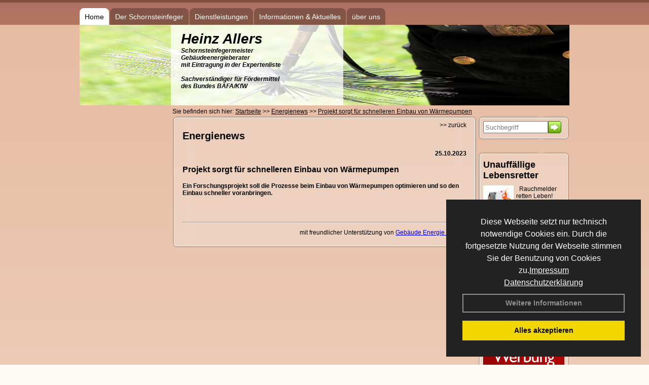

--- FILE ---
content_type: text/html; charset=utf-8
request_url: http://www.schornsteinfeger-buxtehude.de/Energienachrichten/Projekt-sorgt-fuer-schnelleren-Einbau-von-Waermepumpen.html,4406
body_size: 76665
content:

<!DOCTYPE html PUBLIC "-//W3C//DTD XHTML 1.0 Strict//EN" "http://www.w3.org/TR/xhtml1/DTD/xhtml1-strict.dtd">
<html xmlns="http://www.w3.org/1999/xhtml">
<head>
<link href="../ig_res/Default/ig_shared.css" type="text/css" rel="stylesheet" />
<link href="../ig_res/Default/ig_monthcalendar.css" type="text/css" rel="stylesheet" /><base href="http://www.schornsteinfeger-buxtehude.de" />
<meta name="language" content="deutsch, de"  />
<link href="css/allgemein.css" type="text/css" rel="stylesheet"/>
<meta http-equiv="X-UA-Compatible" content="IE=EmulateIE9" />
<link href="css/css1.aspx?id=8658" type="text/css" rel="stylesheet"/>
<meta name="keywords" content="Heinz Allers" />
<script src="script/script.js" type="text/javascript" ></script>
<script src="highslide/highslide-full.js"  type="text/javascript"></script>
<script src="highslide/highslide.config.js"  type="text/javascript"></script>
<link href="highslide/highslide.css" type="text/css" rel="stylesheet" />
<script type='text/javascript' src='Scripts/jquery-2.1.4.min.js'></script>
<link href='css/gallery.css' rel='stylesheet' type='text/css' />
<script type='text/javascript' src='script/gallery.js' ></script>
<script type='text/javascript' src='script/ContentAssistant.js'></script>
<title>
	
 
 Projekt sorgt für schnelleren Einbau von Wärmepumpen
 
  - Heinz Allers
</title></head>

<body id="MasterPageBodyTag">
    <form method="post" action="http://www.schornsteinfeger-buxtehude.de/energie_news.aspx?id_news=4406" onsubmit="javascript:return WebForm_OnSubmit();" id="form1">
<div class="aspNetHidden">
<input type="hidden" name="_TSM_HiddenField_" id="_TSM_HiddenField_" value="ik7vijFwyFclHw7_sSF1P5yLKiS1-GPsEFtUAMCaee41" />
<input type="hidden" name="__EVENTTARGET" id="__EVENTTARGET" value="" />
<input type="hidden" name="__EVENTARGUMENT" id="__EVENTARGUMENT" value="" />
<input type="hidden" name="__VIEWSTATE" id="__VIEWSTATE" value="eDYK8VRP29rGWUYeqXTHkEKklVAR7BtDm682R0TGRqKfzHCXEEHeN10+0h36lBigs7Wa0w51n1k3EDfl8qGs5XeVS6VyR3us1gQtielKa0LSJqCcmN6NdkFV6B76HKO8wy7PfDaH1yU9/sYbNgWkpz7db6GDXMNU1huqS1ush62uguYz1HpOuU2l3K6W4q8s8U7Lzm+1c59pN5nbGs9QcU5MoMvAR6w+dc/f2sGVUbzhAnY+5kdGvLoFn8WRO/zEBIu1+Bhz4mOdTIjb3XR+yT+O7MpQT66iIqm9HBAYu9K5TUtT5WchU4L2tUr7X/d0pUAE6iMBJ2b00t3QJz57krhN9rwGbLxmqIkLqG0VtKJU56bhb8RCmvZjl4N+0lTVj5/+LXitORKYC/AaCFVooPcK+92Nff8kK3Yg3RC2NdbbC6KyttURuHWufl5EeFD0yBCXOHOL9daNlo7+4zIuZJUTCAXqQ3j0+per8KQiR+M3AbJK6r3g0Bk0PqrezBVhkUhVaJwxk1MThMXy1yn1RSo8+mh/TYjGz3iizyHGV+n/kJWeY7H2GuifaMK92jewbnXVzYAeKSxbYHirI93xwqQzY2SQbSytAZJ5d6TNPDjx3BsewVUr5lszwIdLyuEcY2z+clLNgrq7Q3PwT29OSQy1cSDy4BeoBWAQUvR2jrNSp6VLdkVN13OreIlWZ+gq9ri1W+489koO3ipI2ekmBaMJpzPc3z/FHojIh7J/c7QycMnLDOtTjjokhRkHQOkWWt58OhDxiUfIGmsxTd4xl/mKyIhiVf660GPId4QFPAKBOfT7UL9DRfX/ITQvWDaANckh93k4MUg2GXhfSgsejjE27u9cOxHLbqIinyfrsLhguPl30K629q35/26elG1kJDO4xmTqkZKYvMXJy/hZMfbnHgLEaSb/DBUiuQyeeMuTUR7nJCatiYJtmVD5UTi6cnhZDpKlv+qN8VySV9RAhHaVf/fnZD5dcMkOaTHqQ/OmCEOtfuTcWc2K2QwTRfSf1R5voY5I3615ktxeLBJmyeJo3wB+jXkKe7uKFXNSMVNDU0WiLDiqTMGxuORF8o5BhuhMqj+SEI2rxng6/iuwCZWS18SH8LEDjON93ZwspdNppIcmW9MDcd5yZFVFZV1V+ualm+K3YAxACSBYXnzSlKfLNEW4LhUz5cpbcfltJweth8f0csif3dF+MAXlcbynxwiqTRc85JDUgkloV3HF0UuM0SUcPARsFORWLb8H2hpZTwaVyx/mDeMj+9/uhWKT2i7tfzdLdzNAsNJ+gMaaFQhbGRCPXJKiP3TyxPeoFHaa/PoxwfEhOD1zTzaQxwVhgmrwoPI1inYvm0k7X7mjDslUO1N5H10G6boBXkBc73wQz98bNt96uqifWKkHH9SxISV5Di6+x/BAShzBZRZrLz2W3Owt/[base64]/+qOS4EBcZ0rWr9Ynxo9m6CvFDkSTzypWPAcahQtyVRLrWINmmGHTSAzlTSCWpMDA1emIpLwODb5eEhYxpj/6d4IGqO4K1PKgrXCqkkqs24AyaakhqBc37HwgaG9sJDzD4hbIKURfcHevpvbnuLZ58n+DQw+AFziAeBhVJLUW1rJsl42XwUr33SgUD+JjuFdhR3NatpWkBT1YjTw176dAGQkgdUu4vucw1uQFCYSyzYPG14Jo23hBVWCos2b3pVJN2grjsAIYwmIAn+92y/zjo0Np7q/6ICRiNAfcuOVjG1YXbOEbb/OTxsQJvf/[base64]/C8IFBXevkhN9+A3+Wt//DGSKaJ9zGp+6g4F11Mt8wctJ1MMa3mtrM5AK5pg5MZeZjOuqRQwakAINfZW+yg4k1tulo23IneAn7XIiEwsv1YpVKnI6ILC/59L/ABjA4+KHbp0F9N6GUlAn0sN3xADeI4w3YqiK9tvK5/ThP9lzzD52yfhT0iKfha48lmQT6nMQxS2aZXzj9fLl9J93PXLo34cKM0ewL2LZzkZ+rR52/XQk3skPWe0VkfCXgL+tHB2iL4fwBCsIrECjxmHX9Lsx2Q4OHa35TG1hWIp/k4764j/sUmj6jLdhCeOEeobzeGV3T6voaAy+fj+ioZ6JLRP0EaIrRz/U5pF4n4bkH2Jj3DOvNodh03oJUQRV19tYXXq/GHsxu3mAFEEjvv9PfWar0vwVc7xLFIks1qEJzRqYW8Vq8I5vcajgi4HcmQQzPseTmFaM0ASjhl1Ku/boUbgKL8ty0u7kagHQMK5d076Qe3dxzz8a2/0aJ/o70enpsg/XxSm6cB4NclVg8AV0w8OePpv9dRMDNDBC+rs+I7S8OcZHJtqttUOVllSTH8eHxrJZlKX04SWUHQ+ZBgzLJf9sHEDEt0LESuc1v49LMM8Bt9cH1AhdaxkJzmCW6KWSDtaNSmmBMQif3Z3R27WTN62OHRZHbi6f/3lr9/ClAl0bNjVPEL9puI5nZ4ObgHYPkVoy7PzKO4cuxLieeHLr8NYILePXpBHd0S7qIpJAvH+tJdD6+M00BWbUDgHpIfoNk1Th910qrTV9gZCCTY5x0aRchT3IwSEaLOakd3bpIFnoX9aF+QzgjT42B65C2kraFHzOwooD5Q/J/6R7rw+pu1ovO3vjJGXJi0kbefuEkwQsz8Tc9ngll5Qt1WPkFtrhdQVIrmhiYP1pNpUlgwcUn/XSm1iSCUxVSNhQNVKURf64Xn5gHA5Cu+yLS34bVzna3k+DDG+eJkzyjYlfJ31VAPdocuB8hAArfXb8NFSjZCFeo7mEwF7CnAZIh3nrCwuABm8RRo77KkXoFwIMsgUTgnUxNUJMPoKlL35rWqPxvj6qjsBQBxi7gYSHoCITOQCYcx7udrUJPL8m4cTwxUlaislxH6I61/kfQ6JjbglzGcs0GQs4K85ykNM5skD1m8yH0PN2qpYzcL0yp5zV+BgSSn0SpFsxZsFePIRTh27Omh33KTCn057vzEHEvDW5JGQnEEIKChUYHSHONez+v3LiCMBdE5ex78uXqi3BynRckqYw1Dt/FVehmQJUkZFI829YftmM+UwTtWlbmgijEorZh5zwRc2NixQISB8TDYPLGm31Bbr21Hly+T3qdQIunmyWf9cI9yRft5gWFIAA4TlaNxTNsXkEJ5ITZq4k83jfCA4YKW9dHXQZcSiJQplyasbbLpiU5MkSV5aLEuPpomlp2/QY4xo7X5PAAKwOw2YdvT7/50nIVKBTILAprARZfzoR3O1DG3v18tgtvSUKXoKYidX7cQYO2MC/Qfo9tAeb5eznHHm0f6KsbC6qN1FrWjBaf0NMecMQMLQNVgZMPxj4j/hro5/2FtezioYKqGc+Td021cO1IO/kDQMolBZMh/wfIPJIX2552aBBdYcApUaZjgABUecTqNINjwiCwxdSXrIqtjNYQ3cDtFNBSMsQD3SVw6fSQBKmkKBuW9PNLNx98sUyYb5Dyjhn2yqP+yL1zXrw1Zqbc6MCEPBL4t/BqVrAzBAuiAiTQH5rhwjI3BbIyOYiOc72j5q14Z6yKxkIXR4YoeNGYydD2Dy0BlARcjy6jw8n1NBAFsi38BmY3LC+6NC0jhL0NQyXUARBdKy38svV42ubTocBHpvHGTOHD8hWABs3074J/xUFDY64TJB+jAA3ZCW2AQmkmhNqlL0cqqzPUSZo+uAn5hqXI6cQk2shA55TTZXGWFOaku3nPGXZVAj7bHfxa7hLVqambDxE8o52ld+qeNOnk+LqoCGFzzOxiwTxhGqBQmBM6JqkxJW+dgROC1FzXSUQv+rZ7XTo+oi4DVG737SGuyBpfgRB9iRYf8naD8rT/HczDPMEIOStZ1VGaWojNAp52JT39+B+Q8db8Te8C14cl2i1BC1gm6hLbqME9qvLQhGNz5aM7/wsMmCHDt+9dGY9Q7/hn14RLuqe9CLfcu29UcgkDAePgPthdIevx0kqUl/JQbKxfvYciGKLAYANAdDg0sJxUptANqO05F4znVVdG1Jjym1VffUt8EHMGokjIaWc7LAZbldhEfAXDmGySDVenI0ekTPRT+tqHI/pxNalsmqVuja/4dLjCSjEQMbsl8EeZgzLZXBisQXdCeYmJ9SWriJ9Y/00BiJcosDO6JjP5qXfKZjcyt5gl0/6IYN7jsdL/l/[base64]/WwQmR/YJT61fAkbKzcVtfWwTbqEt9VxEAlC4tGTh5YGnAiEY3izhd9q9HYayCn3TQokZs2E8pqIcwTzmEmiSjJlyM3ToRvI2xt/wczUwlG80BxI6TKBpOE2Ojy55UHZv6h/2GAvmab8GHHq3yCQxVSkuw+1xUzVAI9ncd6B1Gv+0txx8Ht7+fid2j6HzpBAfodyBy5RK95UKBqr28Fi4IEtKGe1NrB6GXtE+KhPTnHDLgQM87p85z2h/bV1P75c32CKIgxTUtgCAoyxLqgEoRiUucV05TMWbI2kNB9KjoLu/fjLjIeFqiFTwvPaukWZ+cfcJQfQKjAQSGllwB6O1yLdzQmOrE1F6JOnU9y7x7x4DtlrD240bmKowotxZ3rngTeXGj7Deoi31T9D4bhc0UwTGhZ7qn1kKwLS2MJOnxjn1pAIh0dkscSXp1HjgIv8y8BQAt5cUGr7khEUZZYjl+tRN8b+IIZvAdR5GtGwhO/Z8Nm0zK0hKBpKXmZPypK0SixwQwGKFfqH+vBNGrprZl/Ue4zRhdgIj5Sw+VTEqYZGjYc9Kw8/nBVU85xeRk8pRnSC9DGhDfzbU8cuMwsrMNbxdPIpPNWQxAupXZ/5U4J6t4NnL2Vz7CbUk2ArlPgy/ReKvpEBitOOOZ/QSpWlmBlz1JYCyWveiex+WqRrtsFEIcrFeDwjwfO7iSsq4I2cEV8TBcOck/9zMO25LEuEiLwsTP2f7trEZmgnq0ChFqcVrAUb/3T5RCRUN22zuL8Ku0flwG4Arqa43RX6D5Ciwemc7tgkX++YpEnXuemLRpW03Rr3AURP3c4sBwEBGENuMWFCI4wEa8AM4Fc9+QTk4efyFREIRReo7Jyn53dTNmEDwaL++hs9TbpS6TzxetZ8ayCdx89KukgmG115wnMqkPaCgK0e1M7IKd/V1GtEmVf7brdVWahNVFjKkLgOAo3aghhSwQvBgClpQklYQ5J+9YlcKi62/DHTjJFHSaAcP8pHiU0V6SDGLAgTuv6a9WIab0aqft3BX+zxBmDNdMADwyEJ3+NTtg93fJ/xL34U27SZ8GwfIm+bgFRpzo4G+zc0qCk3U6uMLGDfXJjS1Y4j69XEe+XNO2Uw6wmvFJE5rmtOppeqiIzqiLCTVyfyOv14QUbVCem8TqtWTFCwUxyMxcKKn4pU9XnLbSKxs/Dan+mZEZ8uRff6kMbS2o01uutVcycfjitTHKMcXSjjdr2cH8Js/E98u5qqLHDWSS1cELiZ1a83eJw274tqIgu4TwpPYVfOL29v/pu6XJ2frKDciFDEXMkoHWlpxuB89+3u2k3tdswWnItCOCW0oqg8uhjc4w+6ptbIEVCw9Gy/oUVdIswOXaBFb0qRrfeccTUnQFRl2MgyGemh+RiamY/1/wVh+ZUFUHysTXROog13KdSlNr2TraS3UW2q+XmuyJicxMX34qKylAr0KozlaCx1MDm34q+pIlwgVVmvclMjZMv8sjkgOHxAGWmctnPrkcQX//lrkUFGXnlUBKgcwWlnN3dI0R0aU3icUxWkp7229EJqam/RVizYDnW2qnpq2QkgDG6YIgUqHU3pN1Xh1GfuX9MGopkNFU8Bp4/QA7hsEqG/XaWXUFIlBfIpnvSiseZtNTVGU+5Kcptu9i0vSpyrYpQvVX3B8YiAODh2AUEpT5Zn6b5g13EonDuYoBnQYkVKg8PDf+FsFLM/zJ7P/GrCn4AJ6j8qgdnQXmF99ynbc//URUpc/i3SNsrZ8+52FwsZIPNwhDTp+cP7v3lOQT1LEDS3h1RyzAM/5lLb+qkAueJlO7vkGN2oflRzWKnvap6tYSONXCQb71saTzh45CcuEZkbjx6TGPT/VuE9Y4SlHCt9ngDmpGf4S+FUUpU2hsOrd5xQ1kDDozzqoUlYhOSmXyeq4CSd3GcxL2sBf8LlHVxbJCOGNvraW0Sy9FZ5dCd+fcQEHcfMUn1D+QWyiDgMkchmaQGvPKmJW16Nkv6gxntsE6IIDoSi4k8sHRU/xH79iobrNu0nBcoaXcLyTvWS+RjGNtIOMMnEZDOpl6ASH2bHRIpeeghVpz60e0FpmsdgJVKn7I1PRC2UD8foGpVlaRJA3gYOcsO+81HR0We+JlFwKE/p1pr9peS1EZtJJ2AkPWxdGDiW8F5Uo2ll/AvYE8B14ctw5J9bQtjo4MnaCkmxs60bT+flOfluCJinvoO37O6kdLy1epxTJYt5cI0/ugHWnCp1Ad1nYOmqi3Q9tlUvSKgGtrvyBNHPsL8LMzH5HTciTtkuziLM7PsHCw1EcG7GopkiZjBcUOX6NEcnubg/enSECVR9L5vw01I+H/P20l/yck4+EagvVmwbplHNryshkHIU47ckzNjwAiXDcmu/RH+0d5d/tmPOq4cmQCEy8fbVmaz5tHJU3KROO/We4wLAhZb+MYHv4UHV4BNzM+t7vpo/00ElhXJPRd6HKgnhIE6CS7qPKa+Jr5yGYWXwBINOcEwv8ELFOmyycmguNBh5xN0yKBdgz6TyqGUcZjAJXYSCAscIONYOwk3EgUY3PSJ4qtzpOorhxAtKsMYxe2HPx5/mB2vRNM0Fke+ntrENEeYJOEixrjN/xS+gN3J+qsDac/7mf1Lh7spw1qbE2J5rJCX42cVVuNkGn8b9Xc8cxfJvqC+qDnApsxsKs7TOz9osRbcDv7huAEkRh8X5X+QjyEzuaAHydoMNA437zI5DdTgTB5f0aLgqHgwSJKLDo1ENhY+CLKZBJ+Q0z831UjuPc774qJzqbQMpT4//9bhAMV3j8ugYrHfcpBYNvtV9LRpRMcheMeex+TNgkezKX83m6/[base64]/TwZekl0nbp3oEYdd5nyq33b81OYmiVJSKbk2N75GV83WRcJO9qivUgwmut4eMMgUYqre+w2mNHrWnUGdVbQxCdrYHv13Ziuxilvt2W0skmuFn/15+7g4TC3m7c7AEmND7H1I8smHv5XzdKJHBPhwWunIJ2kjsnbx6ZO9ONgKd059krVxHRaOcyFV0Y2+/KQjZ7/iTp8clSEW7bheWaqQUM4nGHp7O98gWaFV9ltJktUihf2mG4R54fmVwqOzxTIHP48o6CQ2UJBldClzn/Fo/TkT7m5/B+b+0S9jZx96DCN4+hsR2GbAcVEvfwjuD2eeHz1Kb2oTxJZ0pYZY6ZubeukTdk0NRfbeKczezEiYDG3pLn58iFbJ75Y2yommCHOJFx9z8ekoyVmYpFTA/ZSmUJ46HB5puk945FO3RN2f4A1VAHKK1Qu6duM8Gnh9jQnqeNvexuJtHe7vvfpc8MkCRnGRYeeymL7Wy1ReDMrg11Imftl2U/9AA29qwq5JVm+E3z8u7vcLTaRW+fEO9kaqREQg1u+d/z8GYLM6AMDrEAQAD01z9bJZAzXIcX7IrWvj/AywbSrbbMdNjr8QC7K9MT5g8EgwE/lLA1rHyFtrOTcKslVjZTd9drelsv5sD8e6e5Q7VWPBmL8rhiMdo7okMx+vATt0J4wpJdv/jrqUQEas9A6Djc4Inq9H1EnTxAi4DB9LSJFr8BjTAm59qtPlqcUxsRKDwLF8N/6RYNCjZd2HWxS/1EjA0OdRCRfOovbS/4F9vNa/KMs9P7CXITKnwTxVJ8wWcCrjH0SbAr67wcOnVvUgflV5Q8073GxLQzdl+7i/0sZMX7rM8R41ZvX60xZ65H9dh48BkphiVJTKOhIVikOJxaOZ23bVuJANWaVI42jEQFQ6k22IhuvobOGGv50HRoNCs0jY24vizHSC3GKOqOKValA+vmc3mAKYEW9u+7SNGPsP1u4DL1xob41g0L2ivfZQIPEA4MTGzNXtBPmBMlutvkylPEtahUnNDTd9Vcr3sxu/m0jpOWSL3N43Pxw+NlpmBDH7SlAfQgi8FryxsAtlQNgpM7KnzkDJilylzuI8DfprLg4fGOlJNlzyIVyc5maOqXPxz3SJC26DVISStYg0fFAszh+2h6Rm2mSGocV39pjhfjjXIFbzEAEkFTN386ELCargYw82VA7NoHQ6/FTwGaPtCAMHukcG6R+7lswhgMBO+Wr4G3EziSLVaG2d/0AvARG6JP0lQIw2gDJ58ZghMf6MjFkFUO868kTN1DAu/[base64]/HGbwD11CiFt+fwM6iuSwGW0IT+9RbcC2oYeu2J3j9bIYzFEgJLXPTAql/myWF4/e8081IGpX0zFq+zuu15X1F9r2Ri89qsTkLcVlEmbvS/Bi9XNwJNZBiZZlJWok8FreKZrjs3tx7mKvo99qqowS8XB5PCf2d1aUXY9pbXtKzdgm/LCdtHZMchmE7R6GzXhW3PlKhFsYFMmwW+jELLY/dunyQF6yF4VQFZJGV2YPgQDyk6L1MT4UthIkkjYvlhd0ILjdHe9yLPNtlwwrpMS/IbrHyL6ZhbRV7H6PvZsLkHHpaQtvpFPdfmTdkqr6GYtQaoSY8aFgkmBOQ40CypbwnhA2OP9qkJ2xlvxOl0fNRy5/lI0RNEMePOUbr7QiKJulNLOsOV106D/+K1IQQeUkjg/tFKl4OLU+pbKgepocWFUq/TRwgvCQXANgbUXap9s7xzyN5/ePXf499PwZI75aqY1Y8yo2Ch4fyjBp9ELeoXjNlYaB6lYEh5LT8Oaj2JyrH/6Rav0KJBQY+FKRz3i1kepZba5hQiPP0hWU0jqDbC3zE4DpDJ9WrwZBpolUSKDiK5f/fknOFV6RRL5JyshrAQNNprj41/Lmct+i52wh0w8mwUl6MYZs+Elb/dJ5IBnCa/+GfCcBM3RQuPO7GojyQsRysWvfq4zOXdR8z1wDYre7oTJv0bDz0tim+pHDp2brxjUOfZHn9lJy2tJo+z8apgkBGzSuNRP5vWOdCKdQqkMGLPSEFXAjCvf8iIAPdsB1hJRlGcHNAk8wkDbT0f9LeFjlMDqcTJj1EIrqL/eHfdMHwqRXUz84fG86x8QVaSq25yoiwOfD4iJ7IpDABKVHkIuppPV5zZeG6J7KAwTrnIlCXKhOMtyywlG31iKNSclbDtN3Uwi+eWyfhHzP15lBJFz0/kC+Ph3tGYohwxoMaXYjuoJ5+KQHVjDK3haoY5mRDRj76AaCtoruEBs2nBfe/dhEZk+UcdjCC3dHwsEONkmzqi6E864Fx5hG130jcUBICa40LI1hTZBlIPkltDWWVO6RByG9d9GNHFOdWsESZWiznu0P/BTPOWz3xCeaCw16+uUji0PE3MPhjj6jSu0WayNwJlHBSotbY6vhKcg6i59gisHKfQLWVN9sTIt1PN0znFdBjqel2YhxeH+egUyIHcovxhQtmbpYOw3ecZ2kXsG9/fbwAMCDPkprwP4LTMkDWwsOIibM7R8k/nzLSmd7fIgst8scY2H2a3krQvxZCMT+DeKmiuZS6dvuZrRG+1QryLa/nXnA1vdaNYxddavDwJbMqBRwWJ3ty/I/7jPIswLfrHB+FzSCG/OyGxzO3RnHug7Hpe7ZYzDwGZk1WYQzScWBmDO1GQYHVXplAztYgykY6uKkgfJoKaSPZ/LeS0hEsMevfGH8M0DG8yS53HHvdGrgFyjWcifC3DX0x2m679qwX/+3EqNV0rPIv34qOxpw3Q08lnJrDLUoPz2ov31/wEuekV5WkknlBB6EsMJvQ+P41xK6vtutXUSAnZKdZazyjt864aRUUH8HR2+nnLjQFs3rKyyWZ7v3EQP4sromZbwI83c9PzTWvq2RMAF8WQkGWBQxUatypTmDYhht7z0syijX6RKP3/b0bjiNj2KzPCOt/XtHT1Qjvxsgy8Bxog5RqRivvm6FO2sP+PB38Viup9/FbOpUeV2VLt/g81zxMAUT2otmFN6UM47rtyrcIF/Qrme2pKQNWB9pI7s5ELOJeVppCdwPH4fIWhRU+D2lpWvMtntFLtFDt24jndSkNmTfUoNV4SNIpnW2LXkBIpt78rtuU5+f+pAyf4+wbwdgO954xQWNdBNl2oX4RumY9Dyla2qudjg3A5LDhROAtZwocVCGSqMAMvhwfk+6DKReWdxcybNOSZtR6IC0SvQCfQL/ZL9AvI1NCsHtwlz4pMgHAeZwgvWmF9+fcBhltEYAs0wSZhSMNfXortEBpRExnlPOQqK6XPORtIZT7Xe/PGR16R6NDGUMTPnQoHDG9hWdjj6SLO3bAW6BvDiYsLMX1obVrFzkWErqou0Vr0hsKOS/++BOQHEz0XcrOnQyA3tJo30qDixK2wfr4JMD6vUmUK0hbpHEgUPTKAuwJ6CbGC5nrax5myQwRJ7UckWZh1omb2bRVzxZKe++KCn/jodFPSOxSedWbL+rE3gdqA9leAeTlCsztu6mlZOe+sg7qJnATb4NTi/qtZy1+PQkeWk9xRs+8Oj9moUvHcRUypb80t2UGW974SAS44odYMxhx8b7gNgIkQL43+5Vzt9+tEvsNy6D0nwBKxhROlzCyaln510GpGqRcxVFoe+GRplX5ClN/bxr3JCwyoBbjQRVRUKJBWvHCdri3leMKQQbmven0QdeYCAetgR0MH980GwsmaQKzRY+5ewgUgu0c/Gzq0HVKeh9p2+VCD5foN2NzJhLGRnlFZwn2vxVcJrYqIbKinR/5iqJSrumhA0WzPxyz3Mql4YDlaUjKGrTo7FYIIQtoEm7mIIcje0nDchWn1QM0NY85WgTzw4ov2x/FjuJ2TdC+0mFtWxYbpv7pS05crwhVR9UojDhiNwjTrm/TifXml3HFKtMD7xEHevC3SkCGL7vdy7fCOsK9i7lB1XAviPxrrzWc/[base64]/YEJljEYf+45mrWjfg6g1RRzJjjyzGZVVkpWOStDtxbh7MkTEnxpeRgufR5Q/YT9r42j32opaLgS3GFOlzJ3y+dMjJv6+jmeE58ClWtkG+jycAUpl53OFO1wOxFZhtKA8h1ODcQsG+hPX090591u+Bf2Uv98qpo9soa4o0DJG4baEd1d3x3RVfpNy4yKXNjS5mh+wu9Q3DN+iPOGjZ3tdXcEPK3WEpgexaWmbLwjTZWujYBAzxXl22dAhZRv3KLrf/zec9XZWWD9r/FQI7C/rPLMHE8uzCvnbRRzK6c6/XIM+2kOTfrxScoZJf8Deo1AH1wEa63SDuMhqlhr/3zQvQmJ5IQDToRpbpbZVVWE2AXSWVE+eYiGTGXjkZW0u6CDXLdiZgzrOuuKiq+/2u7fhUblRW6LLSCqMlYSZa9lv3BOzMhYGsh2oZFTsufYKFnectcdT7zjdvQdGeL1MH8FoH+xIFSlooKpYPBB/NvPC8+e2ZrMnFcz/3k0DpY1wGReGINqFDu2fGU2aKtPFl+k0Ur8JI5jsoMyqum42g8AvO4UUvxVLlW2GKofHbw9x1rCy2dqwXg0/h4RHc4vIkoMs8OfRoMRkq0gocItVLOsz8H2Df9Ofmi8JPiLMnvQ48R9CuaomwVt1w3U/1mGdps6tdyw1pzLOkTGd8A8S7Lwb/+2Z0dDgzYTtMuWsaTUwW5dM99nLCRnVXj5xId7Q4jn6AbWA0fkUMuu+tnIO/[base64]/9HUuQbArzXXSpqIKt8XrHmeKuvC3jElAjEXaJ8vJU+G9hIEhuQO0DExJ4rqSJgYhpVK/TBdtFyxJzG3CoD1Jxrgwi0Ofvs7nyFyBp/KyN55+zQgUnU3PLiyvruVz/bs6tIU+xwNOkKpZhW9eNRqktEjuEDL4DRo+QpT2Q1rumbvbhKZBY7UJndO6a7VpxsB60m26BPDMlNnK4LeCV966TDASo1j1R6d8Ph69owIkXrqW+eVc1yK9EasHTczx2Ub1Qc/IfUwZIdnUl/hMczVs60OpEFNBGPlUVm1Xemvd+EgIpcVqZQ4fKfqd1QEQ+VkVNtrCcRv1PMLVjOPWZkyIEHoURWYqqOHALf162VnLHoIRKIA1bON7wR4lnpBk8QYRv807ysMoAu6/[base64]/pMktqYYsvYHjbNrteaKvZusc8qSjfBKBXfT9G/ReA16BEqoXCDX8C3FuQWmIIrkMuVtujx2QNDHTac/+6bezR+3gTX1je3LyHnvQ22oLraJgO6OxEyQmaQRRopZygfp+SkRn+hgxL/YTrI9H2aOeh1aasYPewKglg8PnhWk1QH9PwSAXEz8MnEvjlSI/yEr6Bb6faUTErtEdMyQmwhN3mGo73/RxasbYBEsKGO1f7Z6AS0j2J5VWszvUWzlv+EigT43KoEo47yi9rKNeegwzj4EfJjWLmLocbhdp6enqrGBdSXdpTPqpszVfceDy0VCDx9S3DhXE1NLbEGtYu8fMH/LIKSKQLSQw1Wq5VGfgTS4FSn4ht6nmJrBbMfnd1JaDqlr7k5RfIRJWFobrWeS+P5RbLDcoOUXFZFrU/V7Gtoj3nNxxHGy7QIUdAfthSAuXyGTw21BwjDqKv9nAjsceM3+priApAFe+MSsJG6xKcCG/C7IGIqSF4kHBRZLR4sFmzweMsQZPEc5N/Wry4sntnHx2gJixXx+uWCOn/fjqDuxSzXBA4jioHjLvYeAGID3tOaAZaQ2c1/iC4vUuueB//D/dsf6ogxVJkf7VdGEwRdp4ZSatCRD5V0XDO0O2mygeNfeFfBRq1dpQWKnmkI7f6um0xxplM/kI7OOyrcAmquJUC2mUSEEw/[base64]/c1Ob78dF1JE66eK7ddGgm2eEuvfLXkpMZ3qT7zgrExLr/OYH9QgI6jzxIx02kHJ8ydhBwFdJgPuwRmoKeIak6dy0NttQtfzOvn5VYz0bXCelXyCYkGixLWB2WAOWPDs7MSLFSFmXzr3/Mu2zn4QDTN0XUNtaXA6vt3JI6sTa4rDJSR8T1kpZxkYIM5N+uUeWw2s8lhIlNfe48M0Duhkp/KfyoqKqSF9PkWbABxQABTQl/QsjIupE9fhNBdxiNdaImfEbGvj56DVFzuzOP0yJz7qXSYYSWPuyKKT2gY7h/[base64]/yoAWEd7/EFiY0Wy9+jih6defsTIp/2teTLMW9H94+7UZmbqHZIGnY7ETN+pZeW+8ykhW3DI4wNsLsagZhoEZpMdC0xmjvEaXhDiUxNN/lVQplhBvvMKUvcjoCTLNVWNq+fntklsAq27pwSadJZgCaxG398CGP+DI1mrFwkmm0LaxIuxMA2JNg6fcmkB3rKRM4tx+IFsdzMM4F8T4rygLWWDCfgf8bqK21VAa4r7ZdkVJRlq0VLbjoLs4ibeOGlVVtI0/VwlQjWGWrhwvcCD4657rP2itP5SXOWI/d+jfDqGgUD/6O3e3nyEDS5QTC2bkGBOFCo/PpOm1E7xnfR8it5yJMmVpiUrjLi6mj/jOaqH4zi8yOuMOvqMDmINxm60KqErm59bXDJAIvERahfn5dH8JiapZ1oQQACbuWDzmglsbIziIY83JyR1Uq09haBMOfumVAJWDlc6g+MN9VacHwNu+dv9oUiDNanPFxXNXk6ojWzzxOE2lxZrVPdqKBVtY02hRBRCpFVPo4NXfzwaCFvW4BLKKaXBLW+SB/XurPo9NvMZuKd4e7ng48/aJBf6w9keKTngZpjzDU5Df04h0QvxjyEvld3qTSUIrtdIiSAzT4TzVfhA1btbIgRTkwYyIABS5Frj9bqZsWy3XxF6B2+/HRjqgLyfD9Xg/ldHEtB9dDKw/frFS3nUZN2KGj1dgBW0A2ZEFbGeICw26RRiPnRo0ata/AdNC9q848WrJI2QBCDN7ZZx0oeOch83Sb9EIKwDd5nqgh7khHrW1GH1IQMeTVwIfUrjPMRG00qMiJkzss629ftQfHRE8lDdbgl356Zy4jw/EzjCDTcgcOKirn+p5znwZtYMId0Zgbyw4+JtKOpSTcJxihAn8ZqahSzv2Oq5I/H7srTWIczFIHHuTZzzkPhOk5/IVWie3/j1qqX6kC8XBPw9VUdxnkqshwd+5EJl3rvm94d4nfdy0cq7ZO/4RnHb9Jk/CsT1u9U5cUEhxetyobyH5xirxylw7OTXE9HpGlWidbdYdyNS7hZBc7T29T/BJF4sYDGyiTrAhZag60XlqtQeICqmc7LNF5qAUlcsSIold0bTsz1cVdrtgxjsdJsm8U6nAZnEpYXgU/pD+dOL06Zd+2iuW6eb4mI/hoIVr8VO/NQDdR199SZNjzxzvqdvaofjeW874ti+D6tfxl93iFe07EsDIcsg54nGQeoUXkkSVqWHnmwjQ2loZG7Kak/jYKtJD6yg8SMelNyI4SCftQC/oPk9so2WqD81kiOvA0RwkNNj7GxC4VRSbOrO/oCa0eUvC5pTnBkUecnWh9lQej1kwryTL6lCFZ73iSc9XEMCL+MqLTCuuhhLQLZ1msvBUwfQ4iVfix8CgECcSBJGHsqd88BeFk3KHk62/KENb+hnQECV2iOd4/G4x5+UZzy27u43P0YDgPrPIEnNEh+1urQ6+gK4X4LhNt7Y6jUKOLsD0hf5LBUY+2BrMYFdcb+FNI1MwbOnHiKWZfncNmbwMmQZqW/IeB03SWASJBrVIKs4fD1Ohm7eh6qDGmuYX1E2XSb4Y3/CxEtnN78z4HD24xPFOXnq2lO2pngSMpyfT4y1gRP6i4G3zrX7wiel6ua5JnQGS/75tfSbywR5SvVSF6iNeZWtLbpoHgyK4FEGsgKZRRpIiDdkMDo9vvB+iVSZUbViTVT0YYvIn/DU1+IlNbrGnNucWRcrJvVq4thaqDRbQWe9Xmc+Gd1kzO6Vog4vge0VEt5xhKwnmZeRTvOyuLLquQStWHQ5bW8osTz2DPsyBEenAmeOeml5K14gH5bevAOQZMmqCm1zyIB/LPk0TuWQg8u0S0NGJlNIUo+an73DnFSfCaI9EtCgdm3wTnOCxz4RCsn0VpmSMoyrMy0AxfeZ8hgI8xZrbBdh/GmBzq7uxb//LJCwmOXuRSiSohVig71CZ9aIOouEAcpAJuFOBgULxnR1cxRZKDbR8XTjE6YupYgipm5nJi1XF4NlqxoaqYQa4cLblLJpaaoRsE0lCrayR48UUXCusdAHcaog2gxXjPLb1ZDTtsWoIaYUv+jxyO2/ryhGhldal2hUDUUXCqUoT4TbXUfJP9yaqcDnTodhxp46RBCk3yG6da+NtqovmCdAhGsqRIDnITanizkMJ2MBf34P1AMxjw9LrEV7j/XopRTCGZuPHt8v4N0yCcBwqRnJVSDFl44Gn7hmmn6oGHzmoTPOK+zsQK5siQvr2hCLG1aR7Do9l2it1N9g9kIuf1s+ETuX1zDBoXkprmaJTMQQoNxAGxDvqJEs0Oi2raQerDztMIA6dvruJ/eT/8Nrrr/Z58pOpJdQaYvqAgu/hLJSXqSUrXqT+vSlurYbQclDw3AJwmLmgRs/IYFbXmKc1Mh2l6LOwqv/aOn6qyq/9ZKx2R9wPsuuCHuscUXgxBMYfevatmNdJt/6CPqsrw+BmYaOgWrH/3PzMqSzq5KFNWnD4uE7OoU2f5tfRabN0QCB/KrGNMuWSxwuj26e2Ejcl8+z1Ac+kCkZuUfYoUEO0mHjB4DbWX38F4uitvNYObf163U1K+W+C6DGmUprkSHi+ET4huAOFjjfPBRd5Xn8MZXQi7ZIOpTBKCHZr/VGFJAjDOedvEKFlf1YGi7MJBhonyuz+3oKyIryQg571rczBGJfOSvo6YZ6LyqvPpxWQJcC1izEAX+0sLIOwPl7/yG1xqZi8GhbISmDxLpc3twqyFGre4zEhNs3YUkOMNCNVfzvaf3Axacdgq7T6bVIJGh9laBUpPuKCoNvpnA81+XypoDC8sJZKc5qFOElmupw0GYnwftSD2P8lCeF4HumsxDN0YlPBrxmok36uceOfBrZbx5jkvVIzrOVskC/Uk/uProQ6wWX7wXTupLGkAESDifGPF71LGFOshUvZlHK8INqSY4C2GxsP6ajhzUJcBROhQW/PzA9s0F8XPfWeqNHnbnnYvYcAg7RRFVOE4NcVMMLCp3poBx8PmCgHId0RXjpnauZVK8i6D1khlREM/rc1XFu6OHHESosZ/dA8GMh2Df/go88tRJiWAOF0Iu/K9a0PQ3H0zDxgPBDj7DPmxjbIYmZlRhbH9oCQxks3CVd0HG9MRjVHhv+qjy57GZ4OU0Jdzw9BYiW1mvS/gxdD7CJA9nuMrFM6qt8P8muzdN7EweSVwXzsUU93zslwLqEOLCCI+e3/CFwqyf66yQke7JkV/R/c5jVFjOuubFXBaJiJ/WLbCdz5dVNE+3h1YG4WePlyp1r0ytLlivZbAMgcmPgto671tn3NyJTezel2YkFDR/zxvhfzl58pTQ9U90HG4HuZyf38l9g0sIsGli6oPMjJdvdEdHpbq8a5mW/RwdWLxk+/bbmSvoAZw2wW/qO4izho5obV80r6fUyT5zzblt36P9rd6yRM7qkomgwwO5NcnNCKt4MqZPb33y/QgIGXQcRQu6xPX7Ocu4rM/egJrSsWKTyAFl/9IvM4EHUoeddDc9OLIXvXdwYdEG1+4x7MJM2NmnDKRKp4z0riSSV/f8lZfxj35R8TCiJNCpE0vb8alZFbV+j0VtTts/hMOVjO8KlAT6jh9pWuOpqYCLyTr67D3oCMBvoC5mzo4k8XdsgAozuBdeZOL3kkCjLz9CctRui/o0pHPzcmfDWQnplCqiUJ4iMTjN/B/[base64]/+xNjEVPKWNdzmsBP9P3oessYv6ND6+MKAA6Cjse9BcPrt/DeEVLk2vVTEpNiUnPkzwtXdWFbZEAUzEJ2Nz6oeLXVVMvsWbIdgGifVPVJY9v6EeFQ+sHSbIMTjiteUHfK3TpdKVSeUJzNwVafLAcYHINH7jhQr00jsrcKBuolBjEuluDKam+6vASotq/N3gTrPeMOjJj9iOeg+7NQ1xtVAaATj0qu/YmzTqpWuHa+MxX/[base64]/XjqoQd18c00BirNTRRWFrj0ElansEOd6bJEb/fmMkhB8kTNdoN7oj4zbiTJu0gDHX4B9An3+O1tZBsSldnfN5Dkm4x6Xr8qe/DD3yC9G5Fy8cyYPRxQkR4W8nRdqaA03EIcgxBghmWFD50wjXIcIU2GzIo8Hstiwa7ZD7UU4s6wXCBD7st0JsoNPFkpsnpN4lQt6euMS2VhV0zxbxAuc8Lp/LaezqMMpWlQN3vZ39QI9D7QzJHrxDdr3yojElud8OC+z/e98Smbmc2HT+mG/lYj/bEEt6vyzHJ/67iQBCxQ1bXJUJX6Sz+LY+YJ/okEP9kuR/Sip32ujPrMBjnbo4z9pkjGcgOIy+8vkrWQEfV/n/JHqAZW9dwJSL1oLLFqDzw9LFxc0X9eIRLLSUg4oCxCqt+4Qit0QAkhQ25OI1TsI1ZqcAWvgV/Gwqxml8Lndr3tVhVRiXgH0iZ2GUKKKLsdUXZgMk6ZNv3KTtgdhaaPVOiXvYTo4CJpTiy9XiskF7KOltMM4sB+AzDBYezKAMAGRd0YcO1wGvn5pSArHiUrWWuLEQ6rTeIKojK3t0AOd9h2MZ041mbI7YIjj4l7ePbKkM8kNTD/6Y6YpwOwMDNo7mtf7IA2sGbb9JiECHOvUe7JwZXWjy+bJ4F+F62/FDrSrmlEab71mvgGXbpxf6SxCKFYCq+9UrIJ71IHQZD3hve+Qa6+Jui6LsGxTEK/rBsUcxZEw/[base64]/GbN/tVj/ZYqtUuNsCd0JMn/9xUHM9qFf7mEBZc3ZlUvRXrC0872V3ocNH/l6yLl17nkUCtjuUghsK/miDAkTh3MdG1uQPpWVHMOl8dcCORVaa2ic6VyNARmXCESH+6irMqXUnB127O+xbhAgkPA+s+6GfvQOAXGLGPRMZM5TWLAuESWIsMkveEgp2pumPt5wJEs4/y+L7GoBvlgHx17km8is6oXwdZ/YqN/ICaHkIRocTX7vAyRSFynaZurxXlJ0b7gAzWmK0i6U7xXTfaWvFqrKtjnNtONfGR8J/KDOKVDsQYG618ZGOYpTVmWImabtXXgJgahKBr7wkl+t9a+QW4hSENSCFYiV8z/X6jGVhZXS8kIo6Zh8snErL2sVgxq0M9HcoNxfKD3v018n0kv9OCufvfN/[base64]/MzMlHc47yFdiAVTftnWCES0yeZMZ6UA3TzDrnzAUnoJJYQZQrXtxQn+APZD7/4vAkZtejxhpl2G65HSSc4ZEY6SIee3vgAtnGJ0nqc04Q5W8HG0wTSmWVjWAdNTNhOAkH5Rf/wvhEDg9Qcy1BehBTs4QPcV4jBud7X1l/FYN5xyLHA2LLcqeQ++/AgyC3GkBgR11WKhpnpblsnYbt7aYeC4JCrVzVEKwIdWH8V2/ofIqPD5vCZQ9V0pXVQLAsmGI2Fx3xihQ2PdS03eBGFnyXhRs9AehqHiomqwOAWyzTAqgJooa3q/[base64]/evBKqf7jxJB5djF5xHIDMsCtxsYfUwNSqujvxnu/TFREr3IidXRAUMolihZ64/Ws3DmHhZfEmGgC1/LaNmu6IU+McXQPNzoTwHDs2XyRpAZPSZWhteIiM8unYaulZb97+I4AkyGG0cEyAsLOiR8E7xFWkPDkz4aupZSntk51Se+9uYx0/wXz+Ow/5KyaD+MIh1xLkCXtfbraZl/WdePJeHcNLmlAiJ6KZyPFF0KUmIZrAPje2d+4zIBW0AcXW/ScIYYQIuw/Aw7WZh7oUysUpnO/[base64]/4bZWtHKy0zjkAxt/2+bxfp6kf8e7hpjUV20Y1N4l6THduFwSHlZ7XFDNwqK3PQfF99SiNQ5U5JUbfxHI1ZflqJ+UDMdJ3DwrSqFD6TAzKq6LxsYB0GE+oglkhPnrv58FiMUFPvK4W//YkFq7Iz93z6sxQOnI7x2gw6/n0Y7AKga/R9G5LdwQfMKVDGz2t/[base64]/ZeUl7Wa9juvGNj2Ig8ETOAOYuu7/yo5L29anJ7i3Qw1rXOzuJ7uqNEV11TE0jGBeBa2215aOd30a1hfCZZi5jJvpYxAXecp/V7OGFnTXEIrwFfZLOg06KZbsan64HXZPOIwnkDWKA7AciKPegRAvIfxHGkmYuVdav4VIy+kXSyK5m4u7p+lCrDSnWka/JvqawazYZibz9SZPFNGinr4eBBCQoFVPuy87IKrZyctPoClQ9pVnk82wj57zq6tGlTmdZZoFp6R89spaIzcz/6aKGSP3kwpqOwQIRZ4gunWJCdzg5NeXO+yIaazu4OpvLLoRd4ZR0evUQX7z+6+sflDLSzoDG/DP8v/cmiCuVE4jZ5jYp5rE8XlX6I6mi4S/c7eI8Pm6H9EuN+S9uo7TVNS2vOQpSzarec1kzCbOkmAbeaZZijoQ5blXzzKXvoiCnYW3MNYugNkyh2zSjvsNzGsmu3mL/or0yzmrt+46iIJtqxwiI8upaS7BdNznsI/GXOlDg07hYJp0LFudaXc9zNO0x2yXtAb9+2zvbA+Bd+s7JGHtYuaHVCD4NeMrI1+ptLa0OYby/N1ZyWljnd/ZYhC2QgAvI61frGBXDdyNumx9QjunDzjxB8oWGWjXn/xJybeS7mk2xTFrutkcSIppCnoY0EH2HtEgW/s3QF+ZbstqbVE6o3W9TRfaaJAWhLooDhPHIBajU/jDJrdUHbJZ/I8rRTGtgkOAYXQc3wyfUut7ecQgfznC9DiLWp0uHYNqMvxyTCySyyAHGXhV8ajyQ1pOQSwsdyZ+KqAgMIUyqmx4/+ri18vU4eQOk8Z6s6j/xUdEOh10kND9y2MquNGX8/A94DeBpAFyaQB5+q8vbf+waEP42cDKL9WhoUvKAtAq9BZSX92DTLdTzPMb0mthW4S/LcwQsbBWkmXpkppnIihuWdP921/[base64]/f5IzA6m8i9ZutOCfmwwobUYqroLHBlMsBT+tdOM8BRNHeeqdbc2+YItxewtP81JKIRDwJbGBrL6YUQYSuxLuwqbUCJxhLO3BxpqmqY3cq5T4Jz5wjhxZWuwhUT/Ws+LSYtFEjwOOXg3eXARaukK0fU/[base64]/riFfRArYuid5Sog14lZxdzF/b5aRuvn82PiHqn1XjPYgacM1V6scgG7FeYpvQR0Ax3Wz6TVItmMTeiYtnOR4hhRLc6W+qIEWFCGItl+60TnP4Vi9+XEMPicHlUFyCvZbYY5s6qJhry/RLwiVc2zqd6fN3J8gGWgWYK/sLOTRdnoT33oH/SKBhP7y7MuEk6xAiNvOx/G9Wy1QCc+FL6WqKMalOcxsoPcKwW505MK43aTdIzJQyMtm97qHI9m+0JA6Rd/IJrcADM3labXEeNQoYoh77aigg39eR1K3GZdqRHdYjm9FZnbJmPe9whNfQ7deGmN40fIOjU23FvG9I4GvAA7repZWTzZC8K0fr+xChZp8W8HZdCU7hFF7FTTpdPCKiPFtnyr0gXkl/T1EuEyov/uX551wUCDEf+8STOZzVRq5xSQQHwKq8H3zWb3fIXUdKyRWTqZgJisVxOhY26Xeb04d/+N3NNil0VuTyYk5gImW5qXBJtXZuHPAvBYAphhLtvOYYoBOYxbTI/ka6U5jlqoTstuql5YMMEnosIc1u9vUvlstpSjTVNNwyv1Do6ZW8pz9lyA1AqDz61EXuB2TK/rCB3ZMAXbN8IDVNITuNz5NFh52GXe3znluwmLXok+BIDPvJpugHf4s6dsXqqSGpZz55LgT/ab8ALcTuc3AtOBCEB8GViTx95nyc+LArJc1Ze9qUiYyBCpr0oKr2xES3tlFY3Xn2052qbh/SPfmNlFXh0kdS2s7QHGU5tWlb+65sgUB9Y3TVUkobYH14UDKb4FYZAvsk/8fO7cnqRXRTMaDxG+wM5vY5QmMDYRa8j1eOnbTBKzRzbtjHiVOCTRoqlE0JaX8Gd7O/cv5VUI2qmxAUrpWAcg4H2BrBa4S0TkWD+4axwxRyoV2UILE/5KTpadi2WKiZ9Mq14PHNiIpd7sbUq7Xz9FAzYYWZhVyZ8Ph0GSQQF1n0hmh+/M9Zy+qOFrq+syOGuqHZtw5RpcQ/sF65jt4r5LnvxPUUbiyR6U6sQCi83JsWdGrnvLTpSD7jFX4guvtkY5ZMouSWBsKkDX5KS4Rp4eecHrS0bl/2vakn3H6AdPBG16Y4+D+NMVg/zdi8CAbBJF55sY/tcY2oulXWtc2idgAVwCfjlyktBOjLWsY7JTOzX7mZ+39kKG/dAUba+HULaAtR+fBE3tKJeWPtLpf8YI4StCIqHHGrUJEHQWLUGLjhFbVVmvC67045Vy4Kq+tUZDS1o/kR7wR0yHVy58CoP81e1ullctQXeVHPfBPKKgwlwb25r+TMWtVKxadnRNIoBvjQRjTaonMneJzswQdgtddhwuHhioaTq79OJElub7LTQAiqtOxLqL1/C4yia8wR3YqinzPcCI/RKOqrdpfggSIK2B9QPzgTLm2DGzzeGrU2DcpfA68WlzmPdM38oNzUxAlU8RnCDBMFZgWjD2ScYbIePdcOxwXnOkpqY0z0QxqSugp4Y6PGnjO5u5yGwlIkQkLWGdeeAs+jldR97p5SQiD7PNBKNwmbc0FV2zSy/[base64]/Qlz6/GopjZQZhCsxAb2EMGL7qV6Ki/H7i3aLQVaeth9SDOJi/h7l5Mq7DiASMAq+8fJLaS+8lXb1vwabDElHFoVCt/Eqkqvd5Dl9Rd0EZZPFeB5UOUAqTq6YQvOjL1UKex7WWX97OZIGnSMXEsNWn7vNC+gG06qY9hyGQee10nDF6+MxbeVZ+aafPK48975g90fmU/K72b1fYJhwUVWP/mDOu3MJpWGCrvS5kytrPX6wtJooT3Y7OMsJ90qNj+gtosxAWYMGF9Xk4recl8JmStC77ZHmmtOVsv/M6CaxcXiLAvR+kS4fLstGDgR4Ixfg3GivaGrrjoxLJcnI9fGY7S0403RJtybJdDqJa2cdvLXLosgaAm7i6VYpvTklU+CuJYZVwpa0m1hDNhI6SoTfVGoF51QUXILnal2r4ns6bm9EOTFzVYpfFKiNmP/WtUMZk8XNoWglJVV39fmbT+2h7vtr6w8Tp1+OapNZLWP5atAID5iYKy1NUE4GhaR6dsxd5V0FaEqC0ZKKfqyHb/m4HNXs1zDUVDeJ/+AClFrRVtFN1PjVavZXHedUKijYiD8MEd4CoPzZS3+LTFpYafJzakAImdaYSigdsqipOsvu65g2O9b2jjdJ2IzT91gVad4jduaWD2RkcIc6KrhXIhOXY9TaxaCvZAbV+gVVU2vxSsStxmz9Igrr0ZISC1NIXoJOULbxvii1f1QViAhi/9PlpyFO4ickfZBfIjwSzdCNATG5akVKcYRWxtzOT/1vvL67X4OnOsP7gxrbwCdUXsfPw5xBaXu4nEX0RsI+FMgiMOWsCtH7BDOHuZYwP8OHiAFxi5na/uUKpFneUbpK4my6+uuXigyCRQd1TbYOMw+44Yj9Q6hMuc/cyypYufwzy639wDSCJ180qD66K22zN+LKG/wYsk2NkHjDHMn0J/QJhqMC/3fW4NfKWqaIao2K0IgqX/g0K22W+uDCwrrb/ZiiaZTAd6S4xvkI7V+CCzMoTG/nZNzJ4WpeGbdRoNwH/ttWeuWtq9Y6pIYSxY2rS8DOGgw0ahqCgQ7/L9Z3FwYTDXX2yRRdYeNzyJF1haEe/GTE25XbwD3i0Z74+3zUzFNpKeTeuEh+8ONvU3XUh3nuPs2t6UE+N7EeCCaNabQBdFmWJcxXSF052QQc4jRnl0MbxqVynnCd9x8AuMK0Ewvn0xf6L/XDbfxHnhFWDHFRbbndnquvIh8rFvvJqr0H7bx6aNBgHlxldCkKsot24Pf5qKkUG6dQfhgSoB/3dLtmgWQTUfxgb1WPuI9ou5xxVgKyqAyQ2Ma1XEY2rU7IVfll6nZ+asGyAcvcWh3UShHyvG4Trq+/Z8kkqoCUHCnNPPLlrOYK8YI+RIoe6Yl4KknW1kUrnakhx6A7qSWuERN0ym1WIEB7Y8xpPLYZJCEKd7O7ZeqbSpPObOGNFbazqgxnlRZhYMfPdBYUxQ4BrjgsNsU66JDsiLjMY4YHhbvUqe8geV0SdcF5uyMBS3eYwZngB3BmYQFXWrQ1/zfkF8cAS4TO9NruIqf+wXuOeBhQc1DwEsBPFqSdkGTtYCCIgRzukqiQQtVfNfi7nQSfRj12MDRF7FcnT5S0G+KK4uqvwWFhxNa/gYGK/0B7nJ/amAzGpYoEcgKlXGK6BkdYND2qxzARt2DPFYh2OEIZAHFn44KhdNGVjfzCud8iZdeGyfJYrHMHjgnPyRiNKzN/kvHSCftJTd2tl6Hb13mUHEE/GmPJwFl4gNq3R8TUTFpC7ZXK/+XpNYsVgShyL1etYCO8//d+aXkYirwz9vUKLxfJnVnW8ZYABW7G85eFvIm7PoR8ADpvGuhOwfkzsBpQOgNZWumW6wK1FLDVU0P6HUkFubZLoxFsnNdfgyw2f/cki9+XzMx0V4RZAL7MJyudK92/2O0xEvFIqAO+xL2UgK3ImBbCM0ow/6DZj8z7/CWBrMGPi+ubVntSe26feyXgf7EMSCb9nUi3guhCc2cL6+8yM45QEeZcPd28oRIhgKM4iQ1mgBq7Atwlckzqo3zDmzVcp9VIENIWuthXaqFI2QT6QRqJSW+VRtJMlG9EfoKLdyrL2EY2T7LzqQ5/tF1dRZC+lx9OxqHyuFVFIu/0LOkpWKFmBqu1Apcl6nEoM4qrHKTm8ZhTS2DGJgG/MfC1HW++j1bUaiegy1DXlbG0F9XsapVpMwbnSY1oazETlVzlW46KU8KBclJVMdTfcfYrzD2kAU/K4Z5cjJtHHHE9Dn9NOOJhHj7SXkdWQ6P+UL9INyAOlkc4U9oI/1yAeLy8IpdNDpK7GByxV82HT5UnJEtAk8rkEjaCrMTIdzIFiLj0RP2/sYWAbSH3N+LAQHXaGvgQYu42EGReIH+3MNwxj8F+Fbo40kJKh0fwWa79SyyZvtm2Gm2L0QcN+BqqbX32I6pNXCbtttPrYaj+dXw3EhAKHnRpwDVNCmTSf19iFnmbnYpD+QkT8d2cA57lDiBxnqyEEut8gQjDN6gZXEJWePG5kBldj+tuQ1cuO5e4ln1p/zlzBf3clYqp7wyVjLlLW5GG4jZDnDYXiCqlWkwgbydIkss5wswICWeOyEn8fD8Sb223Yje5CHz7jKj1JcURvSjT/kAIQvXKAANXkBTpTYYOfz9XNF7ezSjlddaEOIRKAWxNYcgu0h/[base64]/4dcPhKuhXFcqLPC6/4DQ07U7t//t/6NI9U5ucfgRpt1irVvn9uyVekLXV23WzaygPkC1ziUhGwR8Q9rwGx0EYROSlueivjbzle9zC1E0FAtceVilqQ/6juClLEK57W2y2Uyin66gz+Pjhxfj3yQapQNEVpT3SVGw38j/[base64]/qOMH3YnskBaqwSHYw8iiaQA85GGmCuUimk+/IrBbJfnOYC+eeEbf2jr2kg1noLFgvQ6/FHBCYbB0YVpcbVmZhTsjtQb3ELpffSn4ZRd/J4Mi9rWj7JKsnFvIyWoGj7P2IfNRI1uO8BiUOsaevm6w3Mf+CMELQUKJ3WLQVLuGUKwT1dodjSExTXuhh6BI74tuxn8X/Qvp7E3KCSAPUkui+bMU5AyGQ7uLZvZgVJxchxlwN+oD8YlvRC/mUo99l/EVWl7ydHsf3Iz/DomPkD8m4R5HFzkhSHjTQpjvsENOr/4+gwJ4CVzL/Qq6Y2vXVhEew4c47vEIlswOSAwe8sx0B3T4bgLaa9VGpy4K4aYxr4DZz1xTMjWQk8z6+aJaWr+QtQDjph/MF7FLNg70lHgXy7FQujXsivtEYeGgrOOvBZMEps7gp9j7iKqQOMJXi5LAFQgRDD2vaoVtxVcpwvirHHg68ysqJFWmw89v0q3EW2IHUkDJVEjlEYRVelixeuT1Csei6phjQ2eXCOj5K1kU0HXNkxhCfCvP12LGhBp+ozUi+Ycz6/aqMNJVaCDraDZk6ECh8wdMyIEzFRw1teqIG6wlUCQpMI+UlepPofDd629AXDdjc3wQ56BjykPHNh1Dy4n8N/PMFWNVvGh5jHKRY2lzab8Oq/[base64]/40dTN6zvbADuFY6iBxTMBFE+vkEnH6TcqhURz4gyHPkn9Rzvy3S/MaMI9+05yN2njvRLTWdLQ+4u3CAsFA62iDfsqo7fRzkfetHToYwNnWdaPp0wRzn3R+v9DkPHruWUAGgkb77SdMMvIBmXp3i+OxKSfJTg3U5IXhaLJhBm8kRmiDGvEwgCJD/zs0loX4Xs4KuhKoOfdIWBVCD+hp3NdOO96aH0tsMPpliy9D2Zw5/NtWanMQk/YD5LB9XBBO3Gs9PosKGjBbVC3peN5JamJ4GHlknd/QAb7+TLe3JBkrCOKfflsGkYDC6JLt8+2wcwOZC5ytgGiv0ARwXYTO+1eOrmSrMq8g9E6PyVi4Fa2HAkv4dzdO+Sujb0pmK3LrnylYPi4yVFM7RvxGLi/W6RkvuFey+ARlXf40huBrxowNG5fZmnhcCGoDEpDIfe8XjMG1gbvRnUQ10t2EebanXmFM+Hvzzice3t3SrToh0AzTPhdtu74/03WKhEiwPCXXq9MySFQyBjKV1VyhODkgTwOVJoahu5NFWsjr4EQaAo875/bCRBV1UrqRVmbTTZb/fIgJOWI7XZ4gqvgZfap2DWQ2mtzDnEEeIrt823YvhQQOra0y1tc4oXkHGAfIBsa0VYejJSuDAMUmO3xZvPiHnr/ic4STwcRFn9Rso0abwdmoj1/8ekQpQPY68sqN1HQc9z703oKHEjsCIbWVea9xyDL+UlrDF5dK71G9WnIgTYVgWuO63jDL7waXJeh0IiZScj7oFUUJPLZX5LoKfO+NpWT3uAwL2xqfDSRTyj/W8/4/mmVbNfauOc/lca0YoNflBNV12cwy9bbQQqz/gII+FSlRnkSsd+2gwRmmD8Uww/0ELeuSVI15xL5cx10aTcZ1QUCicPHheBsl0i5UlDqdNd2AW2orbf4TG1a0a2qb9DeNvR4aeys7DkPo8Lxzxgr90HdjAW9SZ0x5y9iJjEFNTqNIcgqE6iWusLVF4zlIWxu7nwpZWcBehcr3uTKbqZVTH7svMbwc8qE3g84ybAp1aRQmTXHccXlwwxl9ce/UTtJSp7PhS/413iZI9xrDTtI/Rru3rNZwyZyxTejI9Gk1KZKcG61Qgf9qVhBQ6HgDOPQZo/KS4jrnCS4OxMQusUZ/Whp1bipS7R+NJhrP5LI0OEsUMDUUiyczi7JxNeBWRBqiHedwVG8N3PhQ3L6GFgnkAvWKO2Xw4MGBMNXSotMN0wgQ8GhqbvcO5upB6r/65vMfTUMtsZIHymq1lxikeSl+a7HOrT5A/Xq1ftxHI4nlyKoIf6H0c67z9wiq6xiwVPtT28OWV5Qa4cowhgHZRIGX2Q/tP9SzLc7f0L8hm135Ro/sMTBjZPTFKLdNORs4o19AVofLBSzOq4O8SqEazQRkfisnRDHkHCbc6cHASt8XqJk6r04ElqJB+iVjj1u84VFI/bZpm/lRIE+p+TS5LZrV0Taly9evh+nvKBTIO4Nhj5YQGzkfA0Ywp21xsI3JAAk+qEEBKTcyh2ayzaqwVsRScFBnrCK9O6bS30ULGxlKgSH7EjTlBIjrb90/U7R1JtTWTAk0cb34cUO3O4Fcteu34CqOCVaSumKTz8n72D0oPD2Z2gz8srgstA8FS1pbGBjrERpN5rhpi9SIKsy/ICHc+IdhMotBbTPPEixwgWHaLTt89/5FpkdQ7iIg+GItnOsPqXH+JPcUIHLk4JImjEfZHDYgJN3t3WbGEpaeXKU/N2RygYnoxrZ0DaAp1VhDP740MZXF1KoRNJik9h6GnMmZLrrt6vcRKp2Lq6rFQubdwB2KRGMnlZBDRH43JM0Tx6ae6t2L0dtwd72pw3D7WdMzN8wFaEXEmygwRn4aPrT1uFJpWB9dW+a69OETpND51ZX3oKcVKQd9qWIcZuXP/h3nkqV/zBuJc+hkoRz/rWNAm/tHwBk5btv7esdQ9zDXrRmd222Z8/nXE5/1ywPw8qtbnN30Ss4JEbQ/Nl9EQyglFxC19hcEMrUJYHdJaHpPt9SSzl5hdT4UuY1CrfntCRulL4msfyQ9Sn7Oo9q/vS6kvDdA/ZtZq7Fzmu/pmYsSRzcDyHs1sDhUZdpP7paivqqJcNLUPivXfkNzOgSyYQlxXCiBbH5eYKBw/CT8aioh/9CDkPCadIBvkgJE9rVe4Q+xTOh/YP3GQ5Sin4h4TXgQ2uiV9/r1ikPZfnqMj4cTSwIOBsHCjTRqFfnFQDPfzo4wmpFigZE4GaMO2dup4LJCnd/[base64]/NOdM7gBIhbtFT8SZY6urZG4rp43ayuqKyUFepuzpCO7DBn9hINPY6Me99PWo5Gf/RYLbtdCq7b/F83pJ1U9J5V1sPFMorchdXqYqJ69frqV6i3HGisWoxf0c6gPeuLOIy73yCZ7n2b62cs9w9XKlg33zIsFnnO+WnD0e44iXKXEpBWQhkgsodJrVVS7gBxSIgVyvYvG13YyoLcy4OWJqW/s6RuBeg3SjAmtPdkLE8Td7wQzgbJP8lRzB+O6t0bRmrLJWaKR6o9XRWbjiK+G5uybi/TGPkRaM7sMfWwASaKgCCh34TYJG5zupA3X8UHjGvXa+OdTc+sw6An/op/4Ue0pBEgZTuj0eOL4iUwcHiXbDMYgeczXIF/JWuTnJUgUzGT8nIzYEC6wmafGUEC0Y6YaVoPXTnnCpidsobilhfuSXE0Dv9Ttjp/6bL/DEd9nis/tvnslGxS5yiD9/[base64]/P8Gx76savNZ1Fq27SfL74E1T5XzQzmTKaR0AJyOR3+gVtcInygCk4CytsucrSHwo+JQqj9IhfWujfIw6oYDOuf4vEIJTUVzXsrJKIRTCFXPq33GDbzRV5KFiuQqZEEp32nIxzuoI/XQEj28lHtwoCX6LgPV7dKBFR0yqQIxc88haJwQL8AcNhIUAOzDMqHKhshy1AKbLcSZx0hWvS3XA9bEB0okiKM4J5bhT6SkhC4XTLBMXAtWAfpZmjj+X/iGgVR14ERDBnWtvkhDingl6IVVKvpGomWnCTnzhCzXfWZM0ieb/e3MLpPf1Am+isCYqN/qiNG7uURVKqK+iKRa69831ZrioghaSPiF49Gfm+ZKJ7wUg5f4KkHrzN1oNMFO3bvZHVVK+BLrL8BHyQJEf3Wq6U/k/4m1LetfkHT0lUjzZU9k4be5V/AA2VbJtYb7+C0CWW02+scoiQNG3/IsiaCUG8QOVsfUuwgjpig0BeOE6sCCRY0NP1lBd9CVDPfy+uZ9WwiCUFtPBjt9uOUAroUQ/aQMOUFPkHsV7RH0QkBTgXdJwcZkERleDrprxn9x/vGnbG/xYTtUzBJodHgOtNMYbN2pKr+rLlAuBLZuEp0q1thbJ/[base64]/bSC76HVd+Fd3sBiOqkTJ/[base64]/VbpNEZeBElfOtFmNRN4V64rRYU+mlvj+HIQlR43dvbdBYQNXcoX29esallJMAl4tXfIeDyOMGIe788ViF8NLJDqlj1KyNTqMvtlbCud0l6QJ8FVEu+caPFn+d66pT2B3u+quLKo8QamaHTbXYeEGbDeHJSosJ3Hw/iwXcJp0wRVTVFLLQS/HsL0/mI1LoavpmFJI7LwMsKFi7lstxl89CzD7VoaLlmZUv6NAZ4y04/tVIHL6DhQKnVVku93V4fUmDJ7e/GpTK2S4Tz+Y4nUOCBd1zisfYVm8R+b0rUUnu5UXoofH8d5U9yJyKAOk10Zy9PLt3Hv/2/YWst9XJ7Cs2gTNN/4zGnjkJB9yKMBfrYeLwSOcY2yZGIbRNAy4eeSYkwXmYXELWN9l4Ci4gl7H4ROFKbpfLKuVGSary6WBJ4/RQEQXlhwHeoHAvuofw5feNBcqHzOn51saLYqXNCKZlfAatSGQxIw1sTFuMJCgVH+B4D0zhwLjHedr5kGSu6GuIbRgnpOWdYImrJMX34NwMPfnp99p6VefGsJ7syM3w0vhi9f2UvB0cHC8x87m28BiGlFOEY4KQ58N7SMqFdJD8+oj/V5s2rKSMBrERMaMl/7PUtsDjCRFakdonE7Tt24QYcnJ3BtvDjzosNkGXRrLO0Xei25zbdazz6p/c5SafXPQr19PESahIR5mEC6voXp/TfTTW3MwzbpOssXvT32D8i5shjrmPWaGbZ2fhlwn/y/DBAigTchQgEpXi0bINNwM4dYf3MbbbkaSU7cMRNZQY+PX0a3f8IehQPNY/QZGm8gBdwnbhizxf04TKwwdLX9M+Zm8NxvTn8P4BAdNZ4Xskmtl2R/J4k4yrRiyv+UIeOaMLGTXjllSo7lfcODkXltE4L+69AV3EtuDs3uDViOmd4orMNgpPnQZjpM+Aj96XlHvBsTdFY7w1nupXt8FsjD++aQqPYjtnsXJcbP5NM6a+7eE44ISfRuD/sZQjZx4CLASIH6iboA56sJvSnQTJgzPeL3PK2AkMGWe74Wse8/FJQ610Q9FIPwiDj1cPuV+A0WWQQmAjQ3591QDYGvSKSuxiMyj/D/gkTm+ESxamKa9DUk8WdLm9pZ5hwUHpDFoIkZNXHrzgeSEPpd7aYU4Fg8xfTedp46BXK+dXSc3Jv4XsmyvefC+4XWmsUlyYwTiF4tHpBGErZEaW6e1x6O7DM/bdpcDZxzfDnoc/7eEdw/[base64]/cl/JyuKsw0QD/2ABhFv2v91K2TnTCNytgASIXfHBE2++j7pQEFtAVg/0e21EYcyCQxo7avCtOtv3Qq4OTx9uhg2OUrLPhHcaNKqPSSr+ZzLkii8mOPW/j8gP/XX31AWFjwnqpVTzaUy2wz+o/meyitzkcz9Hhq1R8foK1Kp6zpaYwkvNWTZYTxVVTTAJawGNW7EoVDBxf6YWNzgLeEdLZrxZkT+Lh7zguVlSRwQlq2wW+hi+CGMej21bqvt2ibLTqciig4HMb8i9mXAvI2llmpvzdK0l+b54kxqFfuhFiRSFlKvKC4LkBz0bawP+h/xjzb9qBJS74LUdG9NfBxXZh9mrt9vD4KiTdcIITRGfhwfes+On48u0uv4r4E+LyPQEWkaNU+R1lQJEyTQbwuIYvL8Ko1CoLxPrb4Yt1jflYTiTrABgK6XPeH5jywnfN2VgMD2DknjoGXZSHLzWqvMkHMWTwDUtLC/gGV3DUazzNdmiOxioolRyfSFQHTFcKboIZf0cJ55gURuWr8Yx4UPqG9Gc/eAB3nu1Xq1aiB9AtvKqCRcil7Xnb4DvYR8pAu1TljexykIufWKV8XyT6ipOlNgB+KYgfz+BQUzT3hPbw2WG4Hxa9zethwiu5HaBN75USx7rdSWeXEgs4Flo9LI/caxVlY9XihO2LssXKh9BEFbVl59Tsc6bCbJXM/4jQPE4bTZB2c0K0I8Lm1NAQFO1Evbi1ejU8tTrz3+JVUjaAGt7DK2OrepqJKSCXCGkr3PlNMeWpubUlqFvkQ/Cal5gyVcClby0NLd2i5DoPxp4PIATZ5seULddxfz6vtCf/N78YJtFHNOQZonRNqafxs297MX8dg3chu88BTh6z36rhV/d7CNxJyYcAPd/LaGI8Su5X996eoNQsTB7hL99W6D/f3RDKaYmLxBUBIdvEexUvEb7CRTGzHerk8qlnT12GyT4dhxckkcngqMsNoXxtlZ7+A/J7eioEnN2JMZnfS7ASeoWCZoeZVz59xDuYB2ZBggd4qSd7Xm52ZXcGpRqDsgxI36s2qORKXIGwysG0augrcL+FpRH5hizFt16ugMPxuEDaAqAo3uKRVX1o1aVrdmOLav7NGoa23r5tSpXHmZN6Mzxd2tV1cpCqxV00NNpWVPL6ifx3hiFEN1gA/slt1So4XjHCsmtVEjrKHTDFmKVn9PdyYiJJy2M8PUNEDMATRhy84gawWJtpZ/RA8gD2w2EM+8PiMXui3RtH2TrWw9wjLUyxGPjjKz3DwMox0p7TtJ0BEL3LKQFSksFUqyhUl48MVWQTb8CPAvdjb57iBFTX1p8wD8wLVEztHH7D015mJsXM+KCQsgBRo7PbYl8ngqrcdQcIOZJog+3eJNGa/zsaVzvClc/HIBYffka2TfHWqZY893TkAlEDtpm2AYnRKnXakg1YOWkDG752ARenJxm1JO7Jz8EYve66rIpCrPTw3Lt5zcNb4MjBBDM0Hx0Ph4jMsC8aR5LtDtxpMK6KZvPAUFVOCkBv9oOPmoBisJyRecfwR067nXYbryR1Xy2FDhaPqVFcILgkuX/p4Y4Pgg/RvzIetEkcYyw+yv7zTTymOcjCJFCtUq+I8A8M1BW9JM8m3+OmaX7Rxs+MxcU0vG/iLUoKxd8Pzc2acjsrv6l5RG9AvO1DlhV+wIukMivpOyNgN/8TT4SbTUoWkycdvqpvcWUXR3qKkc2u8ByX7r1Qk3XwRDAQsafMzeNrEOU34MPOqo4+Hm7TaZkOWBA0Fkr+kj0Owt7ZOFyqpTKYwe2SahwF2XN7nBr4wSm3Pvq/+S9ZA4gDB9bO97BvltCQWl9YV58YhplhgzDu1GLZ5qhy7pKnQRwlj6EvosQivRNpS8emMYmb2bRTMxXD7ZCZJKQ/X/Jp0TKOXLWPhCFHHdXnkvxpNa2iB+u3N4EYhwHRZnY2iYRFcbQ/JGQAxfhL9GUnMxsVl5ceqyJ3hVcu5XcebeyEuO82nfGZPpctAkKH7pGaqrizqAh5J0R9VquFMaaZH7Wh+WMDmoFzI4DRiAZZ92+e0GkffdFLSbiXmzvaOyM4mKFdqOtx31B6Y7JH1fChOYlBpl6uxiqL8Xlgb//b1WsJts+P2bwn3/deGn0cbGP7Rs/g+OPaOTaLld4tMupmzN9EJTeYcaEKX0td+SwazlfAFBU5r1f+YpmrRunOXiJpXkXURaowZZUCTLoYxeyFr0SnZ+JvpPhgV8RbcGO/+E/+b2aeESlNm3k3qQqGnmaZW29QBf8uJTW4yX+hnM/lPGmQWd6Fx04QsxtNuxt1nWgZJqSAwVmEPh6zMzlHtW0yvmGuI2fPkhdyftjsJXp/5rRwbks5B8dKuuY1SJQVvlP00pyndnKI88ZyLbfvj5659OgtSbQP8Aqc8zYlDPGGOgFgB8dkjkPrwczPtSNzQO5Xt1q929hnGYn+oHG/rnW4sSWIKkx4+ub7Y9g6a65T8jXP7F5iD98HHCqk0A4Yu2Skx+ghAnEsH3Rytyb/rYrqDBEDkMNUj2wFXtE1TnIKZMH5eKkXC4ESoQTzEy0L+CCMfyxqpk+KUiguUKBv2Q9++uMjJADTf3oqrZbxWgikfz2fc0D69Xq+El6+UwXDkY4Hrac1CDtMFWGS6T8JMeAvr4chuGy9jH02gz1ehF8n9RsdsTZcDbLInGnzfUcxrNThS2Gi6/g/USuU+ea6xuaAESDf/sLWgKvMN5eNW4Ojhn+AcdonSl1zNdIDePF3O7yR+qHHQ8n1K6SinXg7DiqeT99a0jjXmJffIawDhTcB1TE5D6FEQ9cknkPrLyr7HMFdOlRaqLhHsncY/cwjVwhhz1e2fwqAWL3nb0OtwR8gQXz1WJaQgMlFAcTHB7AZVVJ9b9/pBKaPq6+RcTx/cNpfDVmLAFJoyTtzrBSpLugS+VbYVWzuzxUGYFaxDML7+T0/UJQoxXJ1CatClJ4Zqdlnxn/quZbwrv5nqR9QHoy1mAaA+5Hee/bl+HGs7w2BXnBBoVeLb0TU5igpykfhVacmu6ZgURSmwgZpyvUzW8E7+h0P5TTpUKcz2V0QGYg/+SL54HTrJw7AAEeTzpZKAU0WK98qD22knJDnC+6Uk7rUieIjV5pXu1EBrTVc//botILstD7rOY/NGR65egWxx5OP8kpNVrtwREAkx8DHziIqakAl+nqqX8gtL7ApJQJpQ7gB0Wya6OvqPAqk8S0vY6gEwLPGxMnyZHlPjSpHHZ3G+PHntV0gYlJBkS7i38WLsMsFeyTHozJgEaIuTBjSTFs+av0e9Hng4hn6Ioy4GoEW4YU+2VFfPfJyShFe0gUfYlJJfrmMa1ClEvdJ4g/JEOL76MCx7+RRPunRen/tp54c8Olih8/k6VAtpIHSXY6jGV+MfDeHDieR3uDfxqHHQtwKPVIdKyJsyF/cHABJZRNqYSgFhsjyC0jjP0C5ciF4Zlz09v1TEYe2XdC/fnDphjcoKd0ghtttGL76IOZT49lyg2ERdqpC3xBryxYvbQdS5VHMWWeQH1KBPzKhKQfFfKLY/Hf/OIiujnxY57DQOU8olE6B/Uo/TSvj6n0J/+2IyANgEJ1djAj+Klrqpws8EHsFM5BXyLjifhx3raa3QnMNosI/noXqYoeoUNaS7WV5/2D2DvJ4GW3L62I0KNNIgwmlJODFbKe87X3lAUYoVrqU5uXy3lv/L1rJM9mmjKOLp/KftTAAFs/[base64]/tgxCqThAIxZngP7EXkvEsy6DiEjQhDcW1fgmbe0JbjIfPSvn9s0DmRgQvYe489xMG3HlEL0sYucUH4sh4ssI3e4P8QB9Zz2NSyO8m+sVjRHCAWCqO9IIQAMXndDkyuG3XoRtxVCnvh6yKDK0qbbDGQVu8humJSZibTrKg9xyXy33CKPJhW0shpxfsA" />
</div>

<script type="text/javascript">
//<![CDATA[
var theForm = document.forms['form1'];
if (!theForm) {
    theForm = document.form1;
}
function __doPostBack(eventTarget, eventArgument) {
    if (!theForm.onsubmit || (theForm.onsubmit() != false)) {
        theForm.__EVENTTARGET.value = eventTarget;
        theForm.__EVENTARGUMENT.value = eventArgument;
        theForm.submit();
    }
}
//]]>
</script>


<script src="/WebResource.axd?d=pynGkmcFUV13He1Qd6_TZLpsGiQWJm4q4S0nrN41DBHCfZs1j4ui1QcvbegECjQ0cfyS3A2&amp;t=637100574060000000" type="text/javascript"></script>


<script src="/ScriptResource.axd?d=x6wALODbMJK5e0eRC_p1Lf4M02e1bMCkDNMrgEFatY-D2K283gZ2vOBhkcihJ2h54gg6pefCROUQhxdoSrvrkOkdaaxlys_TsYGJJ5OswtyEKhoq0&amp;t=4efab3ce" type="text/javascript"></script>
<script src="/ScriptResource.axd?d=P5lTttoqSeZXoYRLQMIScOzHZlsO7hMNEEm4jymVMiYTHUvAY0jPVy6latfplNWsjF5vkYJERqqpAcgLsigy9nQCx7fJthjcBAhkbhb4hCTVqudo0&amp;t=4efab3ce" type="text/javascript"></script>
<script src="/energie_news.aspx?_TSM_CombinedScripts_=True&amp;v=ik7vijFwyFclHw7_sSF1P5yLKiS1-GPsEFtUAMCaee41&amp;_TSM_Bundles_=" type="text/javascript"></script>
<script src="/ScriptResource.axd?d=XGoPW3Unw0ILT0eb9sSUa2_n_CtqAbOilWr60oMUEZNphHuuIgF6ceNFlrsYQdIo6a4WVJ2X80GrprUz9NSptMD3BUzHq98bRhPnLhEzinwiTNFyv4D0q1O6Aa3ZfhFZm7wf9w2&amp;t=4efab3ce" type="text/javascript"></script>
<script src="/ScriptResource.axd?d=uvA9ANM76Fbpm1FfUlagnWPraeeNYdNNMnrmEx5Roj5wwjyCUO6o76CmMykj375lJqtH9abSDMOZ9g2dG7890UZz5QXuVJV1Qi4oIAwhvvNQcJ-roz1WPl4C2o43mb9Wa4ya5w2&amp;t=4efab3ce" type="text/javascript"></script>
<script src="/ScriptResource.axd?d=JS_DoW8mXrcuimF4iulDW8ecNYYuvj0lKNNcpzCR6kxqcm72ahE3uBJlZVyWM8MFTwsL9d2ERSvySUAN2j5ya5yKlrmCyWT1Gom-J7AGsWR-zxQzeF3gbgOS0lFxgqFfnGO33vZi6UyP8cegGS8gNch0Cgk1&amp;t=2b3608d9" type="text/javascript"></script>
<script src="/ScriptResource.axd?d=hnmlBoThjEk-LuEasQ41rG653_kt1ZP0lLfcRROmZVMJI3TMu412skmpjrfZfnIyDaUHja-_9rhmB8da9esTkhRIghpvAEdO5-XeUfIJcb64Y20rTiiLpEW5yOX8bdTzQwgI5U7x9_Pz8twxQAc3tikkqgE1&amp;t=2b3608d9" type="text/javascript"></script>
<script src="/ScriptResource.axd?d=4an3aBQ51365X2J1w2rUGuXN-7PgNofvpOMMni5hWtbioE36ub9ukdfusWYXVPs0faFlY-nr-LGFuWEjH74chldy0JWD0jKW8f-sCUDlSIB-Pw0Jk8HILhfXfQQnoiDsMKMHQwo3k9OIENpV46vhzTqErDFvKB4jMdz16T51LjVYBTtUS9RlmRso2ivgrO2toRwtcw2&amp;t=2b3608d9" type="text/javascript"></script>
<script type="text/javascript">
//<![CDATA[
function WebForm_OnSubmit() {
null;
return true;
}
//]]>
</script>

<div class="aspNetHidden">

	<input type="hidden" name="__VIEWSTATEGENERATOR" id="__VIEWSTATEGENERATOR" value="B5C85E9B" />
	<input type="hidden" name="__EVENTVALIDATION" id="__EVENTVALIDATION" value="eP+luc6StICdjzFbIVxMoLOlz9GhAEScHajfxNZD4lqoShoET91b43V0cERT2LkBPontUMr7akYpxwYu0EsbSgT0mpkWcawAW6D6qSHIv1VEpRXE1nZClMpILWun+T1WufjHkZ4z1oE21fxEvK4q20dn4gI=" />
</div>
        <script type="text/javascript">
//<![CDATA[
Sys.WebForms.PageRequestManager._initialize('ctl00$ToolkitScriptManager1', 'form1', ['tctl00$header1$UpdatePanel1','header1_UpdatePanel1','tctl00$ContentPlaceHolder1$UpdatePanel1','ContentPlaceHolder1_UpdatePanel1'], [], [], 90, 'ctl00');
//]]>
</script>

        
        <div class="top">
            <div class="top_sub_div">
                <div class="top_table" id="navibox">
                    <div class="navibox_left_right"><img src='images/design_1/button01hover.png' alt="Button"/></div><div id="navi_hover"><ul><li><a href="http://www.schornsteinfeger-buxtehude.de/index.html">Home</a></li></ul></div><div class="navibox_left_right"><img src='images/design_1/button03hover.png' alt="Button"/></div><div class="navibox_left_right"><img src="images/trans.gif" width="2px" alt="" /></div><div class="navibox_left_right"><img src='images/design_1/button01.png' alt="Button"/></div><div id="navi"><ul><li><span class="nobr"><a title="Der Schornsteinfeger">Der Schornsteinfeger</a></span><ul> <li><span class="nobr"><a href="M/Der-Schornsteinfeger/Aufgaben/Aufgaben-des-Schornsteinfegers.html,171560,120389" title="Zur Seite Aufgaben">Aufgaben</a></span><ul> </ul></li></ul></li></ul></div><div class="navibox_left_right"><img src='images/design_1/button03.png' alt="Button"/></div><div class="navibox_left_right"><img src="images/trans.gif" width="2px" alt="" /></div><div class="navibox_left_right"><img src='images/design_1/button01.png' alt="Button"/></div><div id="navi"><ul><li><span class="nobr"><a title="Dienstleistungen">Dienstleistungen</a></span><ul> <li><span class="nobr"><a href="M/Dienstleistungen/Thermografie/Thermografie.html,171568,120394" title="Zur Seite Thermografie">Thermografie</a></span><ul> </ul></li><li><span class="nobr"><a href="M/Dienstleistungen/Luftdichtheitsmessung/Luftdichtheitsmessung.html,171569,120395" title="Zur Seite Luftdichtheitsmessung">Luftdichtheitsmessung</a></span><ul> </ul></li><li><span class="nobr"><a href="M/Dienstleistungen/Solarenergie/Solarenergie.html,171570,120396" title="Zur Seite Solarenergie">Solarenergie</a></span><ul> </ul></li><li><span class="nobr"><a href="M/Dienstleistungen/Online-Energiecheck/Online-Energiecheck.html,171571,120397" title="Zur Seite Online Energiecheck">Online Energiecheck</a></span><ul> </ul></li><li><span class="nobr"><a href="M/Dienstleistungen/Umweltschutz/Umweltschutz.html,171564,120390" title="Zur Seite Umweltschutz">Umweltschutz</a></span><ul> </ul></li><li><span class="nobr"><a href="M/Dienstleistungen/Energieausweis/Energieausweis-Wohnbau.html,171567,120393" title="Zur Seite Energieausweis">Energieausweis</a></span><ul> </ul></li><li><span class="nobr"><a href="M/Dienstleistungen/Beratung/Beratung.html,171565,120391" title="Zur Seite Beratung">Beratung</a></span><ul> </ul></li><li><span class="nobr"><a href="M/Dienstleistungen/Brandsicherheit/Brandsicherheit.html,171566,120392" title="Zur Seite Brandsicherheit">Brandsicherheit</a></span><ul> </ul></li><li><span class="nobr"><a href="M/Dienstleistungen/Rauchwarnmelder/Rauchmelder-sind-Lebensretter.html,171572,120399" title="Zur Seite Rauchwarnmelder">Rauchwarnmelder</a></span><ul> </ul></li></ul></li></ul></div><div class="navibox_left_right"><img src='images/design_1/button03.png' alt="Button"/></div><div class="navibox_left_right"><img src="images/trans.gif" width="2px" alt="" /></div><div class="navibox_left_right"><img src='images/design_1/button01.png' alt="Button"/></div><div id="navi"><ul><li><span class="nobr"><a title="Informationen & Aktuelles">Informationen & Aktuelles</a></span><ul> <li><span class="nobr"><a href="M/Informationen-und-Aktuelles/Gesetze-und-Verordnungen/Bundesimmissionsschutzverordnung-BImSchV-.html,171574,120398" title="Zur Seite Gesetze und Verordnungen">Gesetze und Verordnungen</a></span><ul> </ul></li><li><span class="nobr"><a href="M/Informationen-und-Aktuelles/Rauchwarnmelder/Rauchmelder-sind-Lebensretter.html,171575,120399" title="Zur Seite Rauchwarnmelder">Rauchwarnmelder</a></span><ul> </ul></li></ul></li></ul></div><div class="navibox_left_right"><img src='images/design_1/button03.png' alt="Button"/></div><div class="navibox_left_right"><img src="images/trans.gif" width="2px" alt="" /></div><div class="navibox_left_right"><img src='images/design_1/button01.png' alt="Button"/></div><div id="navi"><ul><li><span class="nobr"><a title="über uns">über uns</a></span><ul> <li><span class="nobr"><a href="Kontakt.html" title="Zur Seite Kontaktformular">Kontaktformular</a></span><ul> </ul></li><li><span class="nobr"><a href="Agb.html" title="Zur Seite AGB">AGB</a></span><ul> </ul></li><li><span class="nobr"><a href="Impressum.html" title="Zur Seite Impressum">Impressum</a></span><ul> </ul></li><li><span class="nobr"><a href="Datenschutzerklaerung.html" title="Zur Seite Datenschutz">Datenschutz</a></span><ul> </ul></li><li><span class="nobr"><a href="Anfahrt.html" title="Zur Seite Anfahrt">Anfahrt</a></span><ul> </ul></li></ul></li></ul></div><div class="navibox_left_right"><img src='images/design_1/button03.png' alt="Button"/></div><div class="clear"></div>
                </div>
            </div>
        </div>
        <div class="main">
            
<div style="position: relative; height: 159px;">
    <div id="header1_header_Panel" class="header_div" style="height:159px;">
	
        <img id="header1_Image1" src="../user_images/1695/header/25757_big_639041654835052504.jpg" alt="Banner - Heinz Allers" style="height:159px;width:966px;" />
        
    
</div>
    <div style="position: absolute; top: 0px; left: 0px; z-index: 3; width: 100%;">
        <div id="header1_header_kopf_image_Panel" class="header_kopf_image_panel">
	
            <a id="header1_startseite_hyperlink" title="Zur Startseite der Homepage von Heinz Allers" href="http://www.schornsteinfeger-buxtehude.de/index.html"><img id="header1_header_kopf_image" src="../images/trans.gif" alt="Bild/Logo" style="border-width:0px;height:159px;width:180px;" /></a>
        
</div>
        <div id="header1_willkommenstext_Panel" class="willkommenstext" style="height:159px;">
	
            <div id="header1_UpdatePanel1">
		
                    <p>
	<span style="font-size:28px;"><strong><em>Heinz Allers</em></strong></span><br />
	<span style="font-family: arial,helvetica,sans-serif;"><em><strong>Schornsteinfegermeister<br />
	Gebäudeenergieberater&nbsp;<br />
	mit Eintragung in der Expertenliste<br />
	<br />
	Sachverständiger für Fördermittel<br />
	des Bundes BAFA/KfW</strong></em></span></p>
<p>
	&nbsp;</p>

                
	</div>
        
</div>

        <div style="clear: both;">
        </div>
    </div>
</div>

            <table width="966px" align="left" style="height: 100%;" cellpadding="0" cellspacing="0" border="0">
                <tr>
                    <td width="180px">
                        <img src="images/trans.gif" width="1" height="1" alt="" />
                    </td>
                    <td width="3px">
                        <img src="images/trans.gif" width="3px" height="1px" alt="" />
                    </td>
                    <td width="600px" class="Verzeichnis" itemscope itemtype="http://data-vocabulary.org/Breadcrumb">Sie befinden sich hier:
                    <a itemprop="url" href="http://www.schornsteinfeger-buxtehude.de/index.html" class="verzeichnis_link"><span itemprop="title">Startseite</span></a> >> <a itemprop="url" class="verzeichnis_link" href="Energienachrichten/Uebersicht.html"><span itemprop="title">Energienews</span></a> >> <a itemprop="url" class="verzeichnis_link" href="Energienachrichten/Projekt-sorgt-fuer-schnelleren-Einbau-von-Waermepumpen.html,4406"><span itemprop="title">
 
 Projekt sorgt für schnelleren Einbau von Wärmepumpen
 
 </span></a>
                    </td>
                    <td width="3px">
                        <img src="images/trans.gif" width="3px" height="1px" alt="" />
                    </td>
                    <td width="180px">
                        <img src="images/trans.gif" width="5" height="5" alt="" />
                    </td>
                </tr>
                <tr>
                    <td valign="top" align="left" style="height: auto;">
                        <table id="left_Table" cellspacing="0" cellpadding="0" style="border-width:0px;height:100%;width:180px;border-collapse:collapse;">
	<tr>
		<td valign="top">

</td>
	</tr><tr id="news_row">
		<td style="height: 100%;vertical-align:top;">
</td>
	</tr>
</table>
                    </td>
                    <td>
                        <img src="images/trans.gif" width="3px" height="1px" alt="" /></td>
                    <td valign="top" style="height: auto;">
                        <div class="main_teaser_oben"></div>
                        <div class="main_teaser_mitte">
                            
    <div id="ContentPlaceHolder1_UpdatePanel1">
	
            <div style="width: 100%;">
                <div style="float: left;">
                    <h2>
                        Energienews</h2>
                </div>
                <div style="float: right; text-align: right; width: 20%;">
                    <a href="energie_news_uebersicht.aspx" class="text">>> zurück</a>
                </div>
                <br style="clear: both;" />
                <div style="float: right; text-align: right; width: 30%;">
                    <b>25.10.2023</b>
                </div>
                <br style="clear: both;" />
                <h3>
                    
 
 Projekt sorgt für schnelleren Einbau von Wärmepumpen
 
 
                </h3>
                <h4>
                    
 
 Ein Forschungsprojekt soll die Prozesse beim Einbau von Wärmepumpen optimieren und so den Einbau schneller voranbringen.
 
 
                </h4>
                <span id="ContentPlaceHolder1_inhalt_label" class="text"></span>
                <br />
                <br />
                <hr />
                <font class="text">
                    <p align="right">
                        mit freundlicher Unterstützung von <a href="http://www.geb-info.de" target="blank">Gebäude Energie Berater</a>
                </font></p>
            </div>
        
</div>

                        </div>
                        <div class="main_teaser_unten"></div>
                    </td>
                    <td style="height: 100%;">
                        <img src="images/trans.gif" width="3px"  height="1px" alt="" /></td>
                    <td style="height: 100%;" valign="top">
                        <table style="height: 100%;" width="100%" cellpadding="0" cellspacing="0">
                            <tr>
                                <td valign="top">
                                    <div id="TeaserObenPanel_teaser_oben" class="teaser_oben">
                                        &nbsp;
                                    </div>
                                    <div id="suche1_such_main_Panel" class="such_main_Panel" onkeypress="javascript:return WebForm_FireDefaultButton(event, &#39;suche1_ImageButton1&#39;)">
	
    <div id="suche1_suche_main_inner_Panel" class="suche_main_inner_Panel">
		
        
        
        <div class="suche_teaser_mitte">
            <div class="suche_panel_textbox">
                <input name="ctl00$suche1$suche_TextBox" type="text" value="Suchbegriff" id="suche1_suche_TextBox" title="Geben Sie bitte ein Suchbegriff ein." class="suche_textbox" onfocus="focus_blur(this,true,&#39;Suchbegriff&#39;);" onclick="this.value=&#39;&#39;" onBlur="javascript: if(this.value == &#39;&#39;){focus_blur(this,false,&#39;&#39;);}" /></div>
            <div id="suche1_suche_panel_imagebutton" class="suche_panel_imagebutton">
			
                <input type="image" name="ctl00$suche1$ImageButton1" id="suche1_ImageButton1" src="/images/design_1/suche_button.png" />
		</div>
            <div style="clear: both;">
            </div>
        </div>
        
        
    
	</div>

</div>
                                    <div id="TeaserUntenPanel_teaser_unten" class="teaser_unten">
                                        &nbsp;
                                    </div>
                                    <div style="line-height: 10px; height: 10px;">
                                        &nbsp;
                                    </div>
                                    

                                    <img src="images/trans.gif" height="10" width="2" alt="" />
                                    <div id="teaser1_teaser_main_Panel" class="teaser_main_Panel">
	
    <div id="teaser1_teaser_main_inner_Panel" class="teaser_main_inner_Panel">
		
        <div id="teaser1_teaser_oben_Panel" class="teaser_oben_Panel">
			
        
		</div>
        
        <div id="teaser1_teaser_mitte_panel" class="teaser_mitte_panel">
			
            <div id='teaser_1' class='teaser_panel'><div class="teaser_ueberschrift"><h3><a class="teaser_ueberschrift" id="TeaserUeberschrift" href="T/Unauffaellige-Lebensretter/Unauffaellige-Lebensretter-Rauchwarnmelder-Pflicht-in-Deutschland.html,22805,120421" title="Unauffällige Lebensretter" >Unauffällige Lebensretter</a></h3></div><div style="clear:both;"></div><div style="padding-top:4px;"><a class="teaser_ueberschrift" href="T/Unauffaellige-Lebensretter/Unauffaellige-Lebensretter-Rauchwarnmelder-Pflicht-in-Deutschland.html,22805,120421"  title="Unauffällige Lebensretter" ><img src='user_images/1695/teaser/2062_small_639044025348941341.jpg' border='0' class='teaser_image' alt="" /></a></div><span id="teasertext">&nbsp; Rauchmelder retten Leben!</span></div><div style="clear:both;"></div><br/><hr style="width:90%;"/><div id='teaser_2' class='teaser_panel'><div style="margin:0px auto;width:170px;"><a class="teaser_ueberschrift" href="http://www.glueckstour.de"  target="_blank" title="Glückstour" ><img src='user_images/8658/teaser/22804_big_636884283218118426.jpg' border='0' class='teaser_image' alt="" /></a></div></div><div style="clear:both;"></div><br/><hr style="width:90%;"/><div id='teaser_3' class='teaser_panel'><div style="margin:0px auto;width:170px;"><a class="teaser_ueberschrift" href="T/Ihre-Werbung-auf-unserer-Seite/Ihre-Werbung-auf-unserer-Seite.html,22802,120413"  title="Ihre Werbung auf unserer Seite" ><img src='user_images/8658/teaser/22802_big_636889546075787493.jpg' border='0' class='teaser_image' alt="" /></a></div></div><div style="clear:both;"></div><br/>
        
		</div>
        
        <div id="teaser1_teaser_unten_Panel" class="teaser_unten_Panel">
			
        
		</div>
    
	</div>

</div>

                                </td>
                            </tr>
                        </table>
                    </td>
                </tr>
                <tr>
                    <td colspan="3">
                        <div class="unten_teaser_oben">
                        </div>
                        <div class="unten_teaser_mitte">
                            <div id="energienachrichten1_energienachrichten_panel" class="energienachrichten_panel" style="width:33%;min-height:350px;height:auto;">
	
    <div id="energienachrichten1_energienachrichten_inner_panel" style="width:100%;">
		
        
        
        <div id="energienachrichten1_energienachriten_Panel_mitte" class="energienachrichten_Panel_mitte">
			
            <div class="energienachrichten_ueberschrift">
                <h3>
                    <a id="energienachrichten1_UeberschriftHyperLink" title="Zu den Energienews" class="energienachrichten_ueberschrift_link" href="http://www.schornsteinfeger-buxtehude.de/Energienachrichten/Uebersicht.html">Energienews</a></h3>
            </div>
            <br />
            <div class="energienachrichten_text"><a href="https://www.geb-info.de/bautechnik/betondruckverfahren-fuer-keller-soll-bessere-co2-bilanz-ermoeglichen" target="_blank" title="weiterlesen"><b>20. Januar 2026</b></a><br/><a href="https://www.geb-info.de/bautechnik/betondruckverfahren-fuer-keller-soll-bessere-co2-bilanz-ermoeglichen" target="_blank" title="weiterlesen" >
 
 Betondruckverfahren für Keller soll bessere CO2-Bilanz ermöglichen
 
 </a><br/><div style="position:relative;float:right;padding-right:10px;padding-top:5px;"><a href="https://www.geb-info.de/bautechnik/betondruckverfahren-fuer-keller-soll-bessere-co2-bilanz-ermoeglichen" target="_blank" title="weiterlesen"><img src="images/design_1/linkpfeil.png" border="0" alt="weiterlesen"/></a><br/><br/></div></div><br/><div class="energienachrichten_text"><a href="https://www.geb-info.de/heizungstechnik/waermepumpennutzer-koennen-sich-stromkosten-erstatten-lassen" target="_blank" title="weiterlesen"><b>19. Januar 2026</b></a><br/><a href="https://www.geb-info.de/heizungstechnik/waermepumpennutzer-koennen-sich-stromkosten-erstatten-lassen" target="_blank" title="weiterlesen" >
 
 Wärmepumpennutzer können sich Stromkosten erstatten lassen
 
 </a><br/><div style="position:relative;float:right;padding-right:10px;padding-top:5px;"><a href="https://www.geb-info.de/heizungstechnik/waermepumpennutzer-koennen-sich-stromkosten-erstatten-lassen" target="_blank" title="weiterlesen"><img src="images/design_1/linkpfeil.png" border="0" alt="weiterlesen"/></a><br/><br/></div></div><br/><div class="energienachrichten_text"><a href="https://www.geb-info.de/solartechnik/300-tipps-zum-sonnenstrom" target="_blank" title="weiterlesen"><b>18. Januar 2026</b></a><br/><a href="https://www.geb-info.de/solartechnik/300-tipps-zum-sonnenstrom" target="_blank" title="weiterlesen" >
 
 300 Tipps zum Sonnenstrom
 
 </a><br/><div style="position:relative;float:right;padding-right:10px;padding-top:5px;"><a href="https://www.geb-info.de/solartechnik/300-tipps-zum-sonnenstrom" target="_blank" title="weiterlesen"><img src="images/design_1/linkpfeil.png" border="0" alt="weiterlesen"/></a><br/><br/></div></div><br/><div class="energienachrichten_text"><a href="https://www.geb-info.de/solartechnik/solarstation-uebertraegt-waerme-effizient" target="_blank" title="weiterlesen"><b>16. Januar 2026</b></a><br/><a href="https://www.geb-info.de/solartechnik/solarstation-uebertraegt-waerme-effizient" target="_blank" title="weiterlesen" >
 
 Solarstation überträgt Wärme effizient
 
 </a><br/><div style="position:relative;float:right;padding-right:10px;padding-top:5px;"><a href="https://www.geb-info.de/solartechnik/solarstation-uebertraegt-waerme-effizient" target="_blank" title="weiterlesen"><img src="images/design_1/linkpfeil.png" border="0" alt="weiterlesen"/></a><br/><br/></div></div><br/><div class="energienachrichten_text"><a href="https://www.geb-info.de/heizungstechnik/kaelte-sorgt-fuer-hoehere-heizkosten" target="_blank" title="weiterlesen"><b>16. Januar 2026</b></a><br/><a href="https://www.geb-info.de/heizungstechnik/kaelte-sorgt-fuer-hoehere-heizkosten" target="_blank" title="weiterlesen" >
 
 Kälte sorgt für höhere Heizkosten 
 
 </a><br/><div style="position:relative;float:right;padding-right:10px;padding-top:5px;"><a href="https://www.geb-info.de/heizungstechnik/kaelte-sorgt-fuer-hoehere-heizkosten" target="_blank" title="weiterlesen"><img src="images/design_1/linkpfeil.png" border="0" alt="weiterlesen"/></a><br/><br/></div></div><br/>
            <br />
            <br />
            <div class="energienachrichten_weiter">
                <a id="energienachrichten1_HyperLink1" title="Zu den Energienews" class="energienachrichten_weiter_link" href="http://www.schornsteinfeger-buxtehude.de/Energienachrichten/Uebersicht.html">alle News
                <img src="images/design_1/linkpfeil.png" alt="weiterlesen" border="0"></a>
            </div>
            <div style="clear: both;">
            </div>
        
		</div>
        
        
    
	</div>

</div>

                            

                            
                            <div style="clear: both;">
                            </div>
                        </div>
                        <div class="unten_teaser_unten">
                        </div>
                    </td>
                    <td colspan="2">&nbsp;
                    </td>
                </tr>
                <tr>
                    <td colspan="5" align="left" style="padding-left: 4px;">
                        <div id="web_links1_StandardLinks" class="fuss_panel">
	
	<div id="web_links1_LoginPanel" style="float: left; width: auto;">
		
		<a id="web_links1_LoginHyperLink" title="Zum Login" class="fuss_link" onclick="send(7988, false, &#39;login.aspx&#39;);return false;" href="../login.html">Login</a>&nbsp;|&nbsp;
	
	</div>
	<div id="web_links1_kontakt_Panel" style="float: left; width: auto;">
		
		<a id="web_links1_kontakt_HyperLink" title="Zur Kontaktseite" class="fuss_link" onclick="send(7988, false, &#39;kontakt.aspx&#39;);return false;" href="../Kontakt.html">Kontakt</a>&nbsp;|&nbsp;
	
	</div>
	<div id="web_links1_impressum_Panel" style="float: left;">
		
		<a id="web_links1_impressum_HyperLink" title="Zum Impressum" class="fuss_link" href="../Impressum.html">Impressum</a>&nbsp;|&nbsp;
	
	</div>
	<div id="web_links1_datenschutz_Panel" style="float: left;">
		
		<a id="web_links1_datenschutzerklaerung_HyperLink" title="Zur Datenschutzerklärung" class="fuss_link" href="../Datenschutzerklaerung.html">Datenschutzerklärung</a>&nbsp;|&nbsp;
	
	</div>
    
	<div id="web_links1_anfahrt_Panel" style="float: left;">
		
		<a id="web_links1_anfahrt_HyperLink" title="Zur Anfahrt" class="fuss_link" href="../Anfahrt.html">Anfahrt</a>&nbsp;|&nbsp;
	
	</div>
	<div id="web_links1_agb_Panel" style="float: left;">
		
		<a id="web_links1_agb_HyperLink" title="Zu den AGB" class="fuss_link" href="../Agb.html">AGB</a>&nbsp;|&nbsp;
	
	</div>
	<div id="web_links1_sitemap_Panel" style="float: left;">
		
		<a id="web_links1_sitemap_HyperLink" title="Zur Sitemap" class="fuss_link" href="../Sitemap.html">Sitemap</a>
	
	</div>
	
	<div class="clear">
	</div>

</div>

                        <br />
                        <br />
                        <br />
                    </td>
                </tr>
            </table>
        </div>
        
    <input type="hidden" name="ctl00$_IG_CSS_LINKS_" id="_IG_CSS_LINKS_" value="../ig_res/Default/ig_monthcalendar.css|../ig_res/Default/ig_shared.css" /></form>
<div id="ctl01_cookieBanner">
	

    <div id="ctl01_bannerScript">
        <link href="/js/cookieBanner/cookieconsent3.1/cookieconsent.min.css" rel="stylesheet" />
        <script src="/js/cookieBanner/cookieconsent3.1/cookieconsent.min.js"></script>
        <script src="/js/js.cookie.js"></script>
        <script type="text/javascript">
            window.addEventListener("load", function () { 
                //Properties für Cookie
                var messageTxt = "Diese Webseite setzt nur technisch notwendige Cookies ein. Durch die fortgesetzte Nutzung der Webseite stimmen Sie der Benutzung von Cookies zu.<a style='color:#fff;text-decoration:underline;' href='impressum.html' >Impressum</a></br><a style='color:#fff;text-decoration:underline;' href='Datenschutzerklaerung.html' target='_blank'>Datenschutzerklärung</a></br><button button type='button' onclick='openModal()' class='cc-btn adjusted-cookie-settings-btn' >Weitere Informationen</button>";
                var dismissTxt = "Alles akzeptieren";
                var linkTxt = "";
                var datenschutzPage = "Datenschutzerklaerung.html";
                window.cookieconsent.initialise({
                    container: document.getElementById("content"),
                    palette: {
                        popup: { background: "#222" },
                        button: { background: "#f1d600" },
                    },
                    onStatusChange: function (status) {
                        var designId = "1";
                        if (this.hasConsented()) {
                            var hasTracking = "False";
                            if (hasTracking == "true" || hasTracking == "True") {
                                Cookies.set('user_consent_ga', '1', { expires: 365 });
                            }

                            if (designId == "34" || designId == "21") {
                                    Cookies.set('user_consent_fb', '1', { expires: 365 });
                            }

                            if (designId == "34" || designId == "21") {
                                Cookies.set('user_consent_linkedIn', '1', { expires: 365 });
                            }
                        }
                    },
                    law: {
                        regionalLaw: false,
                    },
                    location: false,
                    position: "bottom-right",
                    cookie: {
                        name: "cookieconsent_status_v3"
                    },
                    content: {
                        message: messageTxt,
                        dismiss: dismissTxt,
                    },
                    showLink: false,
                });
            });

            function saveCookieSettings() {
                var designId = "1";

                if (designId == "34" || designId == "21") {
                    if (document.getElementById("chkFacebookTracking").checked) {
                        Cookies.set('user_consent_fb', '1', { expires: 365 });
                    }
                    if (document.getElementById("chkLinkedIn").checked) {
                        Cookies.set('user_consent_linkedIn', '1', { expires: 365 });
                    }
                }
                var hasTracking = "False";
                if (hasTracking == "true" || hasTracking == "True") {
                    if (document.getElementById("chkGoogleTracking").checked) {
                        Cookies.set('user_consent_ga', '1', { expires: 365 });
                    }
                }
                Cookies.set('cookieconsent_status_v3', "dismiss", { expires: 365 });

                closeModal();

                //Close cookie window
                var cookieconsentWindow = document.querySelector('[aria-label="cookieconsent"]');
                cookieconsentWindow.classList.add("hideView");
            }

            function openModal() {
                document.getElementById("settingsModalBackdrop").classList.remove("hideView");
                document.getElementById("settingsModal").classList.remove("hideView");
            }

            function closeModal() {
                document.getElementById("settingsModalBackdrop").classList.add("hideView");
                document.getElementById("settingsModal").classList.add("hideView");
            }
        </script>
    </div>
    <div id="settingsModalBackdrop" class="nokill adjusted-cookie-modal-backdrop hideView"></div>
    <div id="settingsModal" class="nokill adjusted-cookie-modal-window hideView">
        <div class="nokill adjusted-cookie-modal-dialog">
            <div class="nokill adjusted-cookie-modal-content">
                <div class="nokill adjusted-cookie-modal-header">
                    Cookie-Einstellungen verwalten
                </div>
                <div class="nokill adjusted-cookie-modal-body">
                    <div class="nokill adjusted-cookie-modal-form-group">
                        <label class="nokill adjusted-cookie-modal-label"><input id="Checkbox1" checked disabled class="nokill adjusted-cookie-modal-checkbox" type="checkbox" value="genMale">
                            Notwendig</label>
                        <p>Notwendige Cookies helfen dabei, eine Webseite nutzbar zu machen, indem sie Grundfunktionen wie Seitennavigation und Zugriff auf sichere Bereiche der Webseite ermöglichen. Die Webseite kann ohne diese Cookies nicht richtig funktionieren. Diese Cookies werden nur lokal auf Ihrem PC gespeichert.</p>
                        <br />
                        
                        <p>Mehr Informationen finden Sie in unserer  <a style="color:#3366BB;text-decoration: underline;" href="Datenschutzerklaerung.html" target="_blank">Datenschutzerklärung</a></p>
                    </div>
                </div>
                <div class="nokill adjusted-cookie-modal-footer">
                    <button onclick="closeModal()" class="nokill adjusted-cookie-modal-btn" style="background: #fff; border-color: grey; color: #333">Schließen</button>
                    <button onclick="saveCookieSettings()" class="nokill adjusted-cookie-modal-btn">Akzeptieren</button>
                </div>
            </div>
        </div>
    </div>

</div>


<div id="ctl02_Wartungsmeldung">
	
               
                     <div id="WartungsmeldungHinweis" class="alert alert-warning alert-dismissible nokill hidden" role="alert" >
                       <button type="button" id="closeBtn_WartungsmeldungHinweis" class="close" data-dismiss="alert" aria-label="Close"><span aria-hidden="true">&times;</span></button>
                     <div id="ctl02_contentWartung" class="wartung"></div>
                </div>
        
<script>
   
    
    if ($('div.wartung').is(':empty')) {}
    else {
        //$('#WartungsmeldungHinweis').removeAttr('hidden');

        if (Cookies.get('hide_WartungsmeldungHinweis') != "true") {
            $("#WartungsmeldungHinweis").removeClass('hidden');
            
            if (document.getElementById("nav-version")) {

                //shop.hottgenroth.de
                $("#WartungsmeldungHinweis").prependTo("#nav-version");
                $("#nav-version").css({ "flex-flow": "column", "padding": "0" });      
            } else {

                //Hsetu
                $("#WartungsmeldungHinweis").prependTo("#suchLeiste");
            }
        }
        $("#closeBtn_WartungsmeldungHinweis").click(function () {
            Cookies.set('hide_WartungsmeldungHinweis', 'true', { expires: 1 });
            $("#nav-version").css("padding", ".5rem 1rem");
        });
    }
  

    //window.onload = function () {
    //    //Element sichtbar machen
    //    document.getElementById('WartungsmeldungHinweis').style.visibility = 'visible';

    //    //Timerfunktion aufrufen
    //    window.setTimeout("hideInfo()", 10000); //bleibt 10 Sekunden sichtbar
    //}


    //function hideInfo() {
    //    //Element verstecken
    //    document.getElementById('WartungsmeldungHinweis').style.visibility = 'hidden';
    //}


   

</script>


</div>


</body>
</html>
